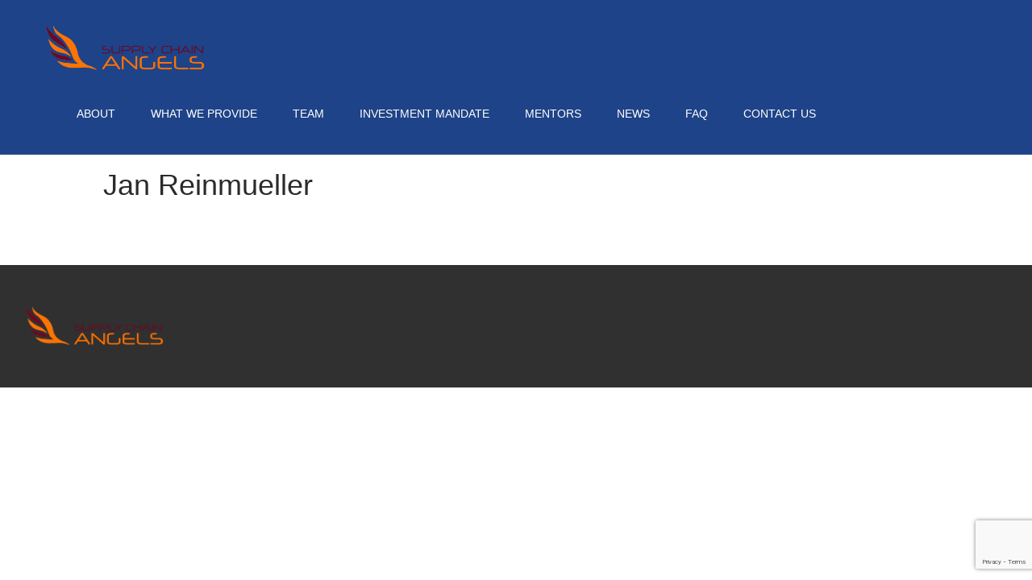

--- FILE ---
content_type: text/html; charset=UTF-8
request_url: https://www.scangels.com.sg/team/jan-reinmueller/
body_size: 30526
content:
<!DOCTYPE html>
<html lang="en-US" class="no-js">
<head>
<meta charset="UTF-8">
<meta name="viewport" content="width=device-width">
<link rel="profile" href="http://gmpg.org/xfn/11">
<link rel="pingback" href="">
<link rel="apple-touch-icon" sizes="57x57" href="https://www.scangels.com.sg/wp-content/themes/supplychainangels2016/img//apple-icon-57x57.png">
<link rel="apple-touch-icon" sizes="60x60" href="https://www.scangels.com.sg/wp-content/themes/supplychainangels2016/img//apple-icon-60x60.png">
<link rel="apple-touch-icon" sizes="72x72" href="https://www.scangels.com.sg/wp-content/themes/supplychainangels2016/img//apple-icon-72x72.png">
<link rel="apple-touch-icon" sizes="76x76" href="https://www.scangels.com.sg/wp-content/themes/supplychainangels2016/img//apple-icon-76x76.png">
<link rel="apple-touch-icon" sizes="114x114" href="https://www.scangels.com.sg/wp-content/themes/supplychainangels2016/img//apple-icon-114x114.png">
<link rel="apple-touch-icon" sizes="120x120" href="https://www.scangels.com.sg/wp-content/themes/supplychainangels2016/img//apple-icon-120x120.png">
<link rel="apple-touch-icon" sizes="144x144" href="https://www.scangels.com.sg/wp-content/themes/supplychainangels2016/img//apple-icon-144x144.png">
<link rel="apple-touch-icon" sizes="152x152" href="https://www.scangels.com.sg/wp-content/themes/supplychainangels2016/img//apple-icon-152x152.png">
<link rel="apple-touch-icon" sizes="180x180" href="https://www.scangels.com.sg/wp-content/themes/supplychainangels2016/img//apple-icon-180x180.png">
<link rel="icon" type="image/png" sizes="192x192"  href="https://www.scangels.com.sg/wp-content/themes/supplychainangels2016/img//android-icon-192x192.png">
<link rel="icon" type="image/png" sizes="32x32" href="https://www.scangels.com.sg/wp-content/themes/supplychainangels2016/img//favicon-32x32.png">
<link rel="icon" type="image/png" sizes="96x96" href="https://www.scangels.com.sg/wp-content/themes/supplychainangels2016/img//favicon-96x96.png">
<link rel="icon" type="image/png" sizes="16x16" href="https://www.scangels.com.sg/wp-content/themes/supplychainangels2016/img//favicon-16x16.png">
<link rel="manifest" href="https://www.scangels.com.sg/wp-content/themes/supplychainangels2016/manifest.json">
<meta name="msapplication-TileColor" content="#ffffff">
<meta name="msapplication-TileImage" content="https://www.scangels.com.sg/wp-content/themes/supplychainangels2016/img//ms-icon-144x144.png">
<meta name="theme-color" content="#ffffff">
<!--[if lt IE 9]>
<script src="https://www.scangels.com.sg/wp-content/themes/supplychainangels2016/js/html5.js"></script>
<![endif]-->
<title>Jan Reinmueller - Supply Chain AngelsSupply Chain Angels</title>
<meta name='robots' content='index, follow, max-image-preview:large, max-snippet:-1, max-video-preview:-1' />
<!-- This site is optimized with the Yoast SEO plugin v20.10 - https://yoast.com/wordpress/plugins/seo/ -->
<link rel="canonical" href="https://www.scangels.com.sg/team/jan-reinmueller/" />
<meta property="og:locale" content="en_US" />
<meta property="og:type" content="article" />
<meta property="og:title" content="Jan Reinmueller - Supply Chain Angels" />
<meta property="og:url" content="https://www.scangels.com.sg/team/jan-reinmueller/" />
<meta property="og:site_name" content="Supply Chain Angels" />
<meta property="og:image" content="https://www.scangels.com.sg/wp-content/uploads/2016/06/Photo-of-Jan.jpeg" />
<meta property="og:image:width" content="1512" />
<meta property="og:image:height" content="1900" />
<meta property="og:image:type" content="image/jpeg" />
<meta name="twitter:card" content="summary_large_image" />
<script type="application/ld+json" class="yoast-schema-graph">{"@context":"https://schema.org","@graph":[{"@type":"WebPage","@id":"https://www.scangels.com.sg/team/jan-reinmueller/","url":"https://www.scangels.com.sg/team/jan-reinmueller/","name":"Jan Reinmueller - Supply Chain Angels","isPartOf":{"@id":"https://www.scangels.com.sg/#website"},"primaryImageOfPage":{"@id":"https://www.scangels.com.sg/team/jan-reinmueller/#primaryimage"},"image":{"@id":"https://www.scangels.com.sg/team/jan-reinmueller/#primaryimage"},"thumbnailUrl":"https://www.scangels.com.sg/wp-content/uploads/2016/06/Photo-of-Jan.jpeg","datePublished":"2016-06-20T09:01:28+00:00","dateModified":"2016-06-20T09:01:28+00:00","breadcrumb":{"@id":"https://www.scangels.com.sg/team/jan-reinmueller/#breadcrumb"},"inLanguage":"en-US","potentialAction":[{"@type":"ReadAction","target":["https://www.scangels.com.sg/team/jan-reinmueller/"]}]},{"@type":"ImageObject","inLanguage":"en-US","@id":"https://www.scangels.com.sg/team/jan-reinmueller/#primaryimage","url":"https://www.scangels.com.sg/wp-content/uploads/2016/06/Photo-of-Jan.jpeg","contentUrl":"https://www.scangels.com.sg/wp-content/uploads/2016/06/Photo-of-Jan.jpeg","width":1512,"height":1900},{"@type":"BreadcrumbList","@id":"https://www.scangels.com.sg/team/jan-reinmueller/#breadcrumb","itemListElement":[{"@type":"ListItem","position":1,"name":"Home","item":"https://www.scangels.com.sg/"},{"@type":"ListItem","position":2,"name":"Jan Reinmueller"}]},{"@type":"WebSite","@id":"https://www.scangels.com.sg/#website","url":"https://www.scangels.com.sg/","name":"Supply Chain Angels","description":"","potentialAction":[{"@type":"SearchAction","target":{"@type":"EntryPoint","urlTemplate":"https://www.scangels.com.sg/?s={search_term_string}"},"query-input":"required name=search_term_string"}],"inLanguage":"en-US"}]}</script>
<!-- / Yoast SEO plugin. -->
<link rel='dns-prefetch' href='//maxcdn.bootstrapcdn.com' />
<link rel='dns-prefetch' href='//cdnjs.cloudflare.com' />
<script type="text/javascript">
window._wpemojiSettings = {"baseUrl":"https:\/\/s.w.org\/images\/core\/emoji\/14.0.0\/72x72\/","ext":".png","svgUrl":"https:\/\/s.w.org\/images\/core\/emoji\/14.0.0\/svg\/","svgExt":".svg","source":{"concatemoji":"https:\/\/www.scangels.com.sg\/wp-includes\/js\/wp-emoji-release.min.js?ver=6.2.2"}};
/*! This file is auto-generated */
!function(e,a,t){var n,r,o,i=a.createElement("canvas"),p=i.getContext&&i.getContext("2d");function s(e,t){p.clearRect(0,0,i.width,i.height),p.fillText(e,0,0);e=i.toDataURL();return p.clearRect(0,0,i.width,i.height),p.fillText(t,0,0),e===i.toDataURL()}function c(e){var t=a.createElement("script");t.src=e,t.defer=t.type="text/javascript",a.getElementsByTagName("head")[0].appendChild(t)}for(o=Array("flag","emoji"),t.supports={everything:!0,everythingExceptFlag:!0},r=0;r<o.length;r++)t.supports[o[r]]=function(e){if(p&&p.fillText)switch(p.textBaseline="top",p.font="600 32px Arial",e){case"flag":return s("\ud83c\udff3\ufe0f\u200d\u26a7\ufe0f","\ud83c\udff3\ufe0f\u200b\u26a7\ufe0f")?!1:!s("\ud83c\uddfa\ud83c\uddf3","\ud83c\uddfa\u200b\ud83c\uddf3")&&!s("\ud83c\udff4\udb40\udc67\udb40\udc62\udb40\udc65\udb40\udc6e\udb40\udc67\udb40\udc7f","\ud83c\udff4\u200b\udb40\udc67\u200b\udb40\udc62\u200b\udb40\udc65\u200b\udb40\udc6e\u200b\udb40\udc67\u200b\udb40\udc7f");case"emoji":return!s("\ud83e\udef1\ud83c\udffb\u200d\ud83e\udef2\ud83c\udfff","\ud83e\udef1\ud83c\udffb\u200b\ud83e\udef2\ud83c\udfff")}return!1}(o[r]),t.supports.everything=t.supports.everything&&t.supports[o[r]],"flag"!==o[r]&&(t.supports.everythingExceptFlag=t.supports.everythingExceptFlag&&t.supports[o[r]]);t.supports.everythingExceptFlag=t.supports.everythingExceptFlag&&!t.supports.flag,t.DOMReady=!1,t.readyCallback=function(){t.DOMReady=!0},t.supports.everything||(n=function(){t.readyCallback()},a.addEventListener?(a.addEventListener("DOMContentLoaded",n,!1),e.addEventListener("load",n,!1)):(e.attachEvent("onload",n),a.attachEvent("onreadystatechange",function(){"complete"===a.readyState&&t.readyCallback()})),(e=t.source||{}).concatemoji?c(e.concatemoji):e.wpemoji&&e.twemoji&&(c(e.twemoji),c(e.wpemoji)))}(window,document,window._wpemojiSettings);
</script>
<style type="text/css">
img.wp-smiley,
img.emoji {
display: inline !important;
border: none !important;
box-shadow: none !important;
height: 1em !important;
width: 1em !important;
margin: 0 0.07em !important;
vertical-align: -0.1em !important;
background: none !important;
padding: 0 !important;
}
</style>
<!-- <link rel='stylesheet' id='wp-block-library-css' href='https://www.scangels.com.sg/wp-includes/css/dist/block-library/style.min.css?ver=6.2.2' type='text/css' media='all' /> -->
<!-- <link rel='stylesheet' id='classic-theme-styles-css' href='https://www.scangels.com.sg/wp-includes/css/classic-themes.min.css?ver=6.2.2' type='text/css' media='all' /> -->
<link rel="stylesheet" type="text/css" href="//www.scangels.com.sg/wp-content/cache/wpfc-minified/efdw6dsb/fn3yn.css" media="all"/>
<style id='global-styles-inline-css' type='text/css'>
body{--wp--preset--color--black: #000000;--wp--preset--color--cyan-bluish-gray: #abb8c3;--wp--preset--color--white: #ffffff;--wp--preset--color--pale-pink: #f78da7;--wp--preset--color--vivid-red: #cf2e2e;--wp--preset--color--luminous-vivid-orange: #ff6900;--wp--preset--color--luminous-vivid-amber: #fcb900;--wp--preset--color--light-green-cyan: #7bdcb5;--wp--preset--color--vivid-green-cyan: #00d084;--wp--preset--color--pale-cyan-blue: #8ed1fc;--wp--preset--color--vivid-cyan-blue: #0693e3;--wp--preset--color--vivid-purple: #9b51e0;--wp--preset--gradient--vivid-cyan-blue-to-vivid-purple: linear-gradient(135deg,rgba(6,147,227,1) 0%,rgb(155,81,224) 100%);--wp--preset--gradient--light-green-cyan-to-vivid-green-cyan: linear-gradient(135deg,rgb(122,220,180) 0%,rgb(0,208,130) 100%);--wp--preset--gradient--luminous-vivid-amber-to-luminous-vivid-orange: linear-gradient(135deg,rgba(252,185,0,1) 0%,rgba(255,105,0,1) 100%);--wp--preset--gradient--luminous-vivid-orange-to-vivid-red: linear-gradient(135deg,rgba(255,105,0,1) 0%,rgb(207,46,46) 100%);--wp--preset--gradient--very-light-gray-to-cyan-bluish-gray: linear-gradient(135deg,rgb(238,238,238) 0%,rgb(169,184,195) 100%);--wp--preset--gradient--cool-to-warm-spectrum: linear-gradient(135deg,rgb(74,234,220) 0%,rgb(151,120,209) 20%,rgb(207,42,186) 40%,rgb(238,44,130) 60%,rgb(251,105,98) 80%,rgb(254,248,76) 100%);--wp--preset--gradient--blush-light-purple: linear-gradient(135deg,rgb(255,206,236) 0%,rgb(152,150,240) 100%);--wp--preset--gradient--blush-bordeaux: linear-gradient(135deg,rgb(254,205,165) 0%,rgb(254,45,45) 50%,rgb(107,0,62) 100%);--wp--preset--gradient--luminous-dusk: linear-gradient(135deg,rgb(255,203,112) 0%,rgb(199,81,192) 50%,rgb(65,88,208) 100%);--wp--preset--gradient--pale-ocean: linear-gradient(135deg,rgb(255,245,203) 0%,rgb(182,227,212) 50%,rgb(51,167,181) 100%);--wp--preset--gradient--electric-grass: linear-gradient(135deg,rgb(202,248,128) 0%,rgb(113,206,126) 100%);--wp--preset--gradient--midnight: linear-gradient(135deg,rgb(2,3,129) 0%,rgb(40,116,252) 100%);--wp--preset--duotone--dark-grayscale: url('#wp-duotone-dark-grayscale');--wp--preset--duotone--grayscale: url('#wp-duotone-grayscale');--wp--preset--duotone--purple-yellow: url('#wp-duotone-purple-yellow');--wp--preset--duotone--blue-red: url('#wp-duotone-blue-red');--wp--preset--duotone--midnight: url('#wp-duotone-midnight');--wp--preset--duotone--magenta-yellow: url('#wp-duotone-magenta-yellow');--wp--preset--duotone--purple-green: url('#wp-duotone-purple-green');--wp--preset--duotone--blue-orange: url('#wp-duotone-blue-orange');--wp--preset--font-size--small: 13px;--wp--preset--font-size--medium: 20px;--wp--preset--font-size--large: 36px;--wp--preset--font-size--x-large: 42px;--wp--preset--spacing--20: 0.44rem;--wp--preset--spacing--30: 0.67rem;--wp--preset--spacing--40: 1rem;--wp--preset--spacing--50: 1.5rem;--wp--preset--spacing--60: 2.25rem;--wp--preset--spacing--70: 3.38rem;--wp--preset--spacing--80: 5.06rem;--wp--preset--shadow--natural: 6px 6px 9px rgba(0, 0, 0, 0.2);--wp--preset--shadow--deep: 12px 12px 50px rgba(0, 0, 0, 0.4);--wp--preset--shadow--sharp: 6px 6px 0px rgba(0, 0, 0, 0.2);--wp--preset--shadow--outlined: 6px 6px 0px -3px rgba(255, 255, 255, 1), 6px 6px rgba(0, 0, 0, 1);--wp--preset--shadow--crisp: 6px 6px 0px rgba(0, 0, 0, 1);}:where(.is-layout-flex){gap: 0.5em;}body .is-layout-flow > .alignleft{float: left;margin-inline-start: 0;margin-inline-end: 2em;}body .is-layout-flow > .alignright{float: right;margin-inline-start: 2em;margin-inline-end: 0;}body .is-layout-flow > .aligncenter{margin-left: auto !important;margin-right: auto !important;}body .is-layout-constrained > .alignleft{float: left;margin-inline-start: 0;margin-inline-end: 2em;}body .is-layout-constrained > .alignright{float: right;margin-inline-start: 2em;margin-inline-end: 0;}body .is-layout-constrained > .aligncenter{margin-left: auto !important;margin-right: auto !important;}body .is-layout-constrained > :where(:not(.alignleft):not(.alignright):not(.alignfull)){max-width: var(--wp--style--global--content-size);margin-left: auto !important;margin-right: auto !important;}body .is-layout-constrained > .alignwide{max-width: var(--wp--style--global--wide-size);}body .is-layout-flex{display: flex;}body .is-layout-flex{flex-wrap: wrap;align-items: center;}body .is-layout-flex > *{margin: 0;}:where(.wp-block-columns.is-layout-flex){gap: 2em;}.has-black-color{color: var(--wp--preset--color--black) !important;}.has-cyan-bluish-gray-color{color: var(--wp--preset--color--cyan-bluish-gray) !important;}.has-white-color{color: var(--wp--preset--color--white) !important;}.has-pale-pink-color{color: var(--wp--preset--color--pale-pink) !important;}.has-vivid-red-color{color: var(--wp--preset--color--vivid-red) !important;}.has-luminous-vivid-orange-color{color: var(--wp--preset--color--luminous-vivid-orange) !important;}.has-luminous-vivid-amber-color{color: var(--wp--preset--color--luminous-vivid-amber) !important;}.has-light-green-cyan-color{color: var(--wp--preset--color--light-green-cyan) !important;}.has-vivid-green-cyan-color{color: var(--wp--preset--color--vivid-green-cyan) !important;}.has-pale-cyan-blue-color{color: var(--wp--preset--color--pale-cyan-blue) !important;}.has-vivid-cyan-blue-color{color: var(--wp--preset--color--vivid-cyan-blue) !important;}.has-vivid-purple-color{color: var(--wp--preset--color--vivid-purple) !important;}.has-black-background-color{background-color: var(--wp--preset--color--black) !important;}.has-cyan-bluish-gray-background-color{background-color: var(--wp--preset--color--cyan-bluish-gray) !important;}.has-white-background-color{background-color: var(--wp--preset--color--white) !important;}.has-pale-pink-background-color{background-color: var(--wp--preset--color--pale-pink) !important;}.has-vivid-red-background-color{background-color: var(--wp--preset--color--vivid-red) !important;}.has-luminous-vivid-orange-background-color{background-color: var(--wp--preset--color--luminous-vivid-orange) !important;}.has-luminous-vivid-amber-background-color{background-color: var(--wp--preset--color--luminous-vivid-amber) !important;}.has-light-green-cyan-background-color{background-color: var(--wp--preset--color--light-green-cyan) !important;}.has-vivid-green-cyan-background-color{background-color: var(--wp--preset--color--vivid-green-cyan) !important;}.has-pale-cyan-blue-background-color{background-color: var(--wp--preset--color--pale-cyan-blue) !important;}.has-vivid-cyan-blue-background-color{background-color: var(--wp--preset--color--vivid-cyan-blue) !important;}.has-vivid-purple-background-color{background-color: var(--wp--preset--color--vivid-purple) !important;}.has-black-border-color{border-color: var(--wp--preset--color--black) !important;}.has-cyan-bluish-gray-border-color{border-color: var(--wp--preset--color--cyan-bluish-gray) !important;}.has-white-border-color{border-color: var(--wp--preset--color--white) !important;}.has-pale-pink-border-color{border-color: var(--wp--preset--color--pale-pink) !important;}.has-vivid-red-border-color{border-color: var(--wp--preset--color--vivid-red) !important;}.has-luminous-vivid-orange-border-color{border-color: var(--wp--preset--color--luminous-vivid-orange) !important;}.has-luminous-vivid-amber-border-color{border-color: var(--wp--preset--color--luminous-vivid-amber) !important;}.has-light-green-cyan-border-color{border-color: var(--wp--preset--color--light-green-cyan) !important;}.has-vivid-green-cyan-border-color{border-color: var(--wp--preset--color--vivid-green-cyan) !important;}.has-pale-cyan-blue-border-color{border-color: var(--wp--preset--color--pale-cyan-blue) !important;}.has-vivid-cyan-blue-border-color{border-color: var(--wp--preset--color--vivid-cyan-blue) !important;}.has-vivid-purple-border-color{border-color: var(--wp--preset--color--vivid-purple) !important;}.has-vivid-cyan-blue-to-vivid-purple-gradient-background{background: var(--wp--preset--gradient--vivid-cyan-blue-to-vivid-purple) !important;}.has-light-green-cyan-to-vivid-green-cyan-gradient-background{background: var(--wp--preset--gradient--light-green-cyan-to-vivid-green-cyan) !important;}.has-luminous-vivid-amber-to-luminous-vivid-orange-gradient-background{background: var(--wp--preset--gradient--luminous-vivid-amber-to-luminous-vivid-orange) !important;}.has-luminous-vivid-orange-to-vivid-red-gradient-background{background: var(--wp--preset--gradient--luminous-vivid-orange-to-vivid-red) !important;}.has-very-light-gray-to-cyan-bluish-gray-gradient-background{background: var(--wp--preset--gradient--very-light-gray-to-cyan-bluish-gray) !important;}.has-cool-to-warm-spectrum-gradient-background{background: var(--wp--preset--gradient--cool-to-warm-spectrum) !important;}.has-blush-light-purple-gradient-background{background: var(--wp--preset--gradient--blush-light-purple) !important;}.has-blush-bordeaux-gradient-background{background: var(--wp--preset--gradient--blush-bordeaux) !important;}.has-luminous-dusk-gradient-background{background: var(--wp--preset--gradient--luminous-dusk) !important;}.has-pale-ocean-gradient-background{background: var(--wp--preset--gradient--pale-ocean) !important;}.has-electric-grass-gradient-background{background: var(--wp--preset--gradient--electric-grass) !important;}.has-midnight-gradient-background{background: var(--wp--preset--gradient--midnight) !important;}.has-small-font-size{font-size: var(--wp--preset--font-size--small) !important;}.has-medium-font-size{font-size: var(--wp--preset--font-size--medium) !important;}.has-large-font-size{font-size: var(--wp--preset--font-size--large) !important;}.has-x-large-font-size{font-size: var(--wp--preset--font-size--x-large) !important;}
.wp-block-navigation a:where(:not(.wp-element-button)){color: inherit;}
:where(.wp-block-columns.is-layout-flex){gap: 2em;}
.wp-block-pullquote{font-size: 1.5em;line-height: 1.6;}
</style>
<!-- <link rel='stylesheet' id='contact-form-7-css' href='https://www.scangels.com.sg/wp-content/plugins/contact-form-7/includes/css/styles.css?ver=5.7.7' type='text/css' media='all' /> -->
<link rel="stylesheet" type="text/css" href="//www.scangels.com.sg/wp-content/cache/wpfc-minified/e623e7do/fn3yn.css" media="all"/>
<link rel='stylesheet' id='bootstrap-css' href='https://maxcdn.bootstrapcdn.com/bootstrap/3.3.5/css/bootstrap.min.css?ver=6.2.2' type='text/css' media='all' />
<!-- <link rel='stylesheet' id='superslidescss-css' href='https://www.scangels.com.sg/wp-content/themes/supplychainangels2016/assets/js/superslides.css?ver=6.2.2' type='text/css' media='all' /> -->
<!-- <link rel='stylesheet' id='stylesheet-css' href='https://www.scangels.com.sg/wp-content/themes/supplychainangels2016/style.css?ver=6.2.2' type='text/css' media='all' /> -->
<link rel="stylesheet" type="text/css" href="//www.scangels.com.sg/wp-content/cache/wpfc-minified/epyx40oj/fn3yn.css" media="all"/>
<link rel='stylesheet' id='animatecss-css' href='https://cdnjs.cloudflare.com/ajax/libs/animate.css/3.5.1/animate.min.css?ver=6.2.2' type='text/css' media='all' />
<link rel='stylesheet' id='fontawesome-css' href='https://maxcdn.bootstrapcdn.com/font-awesome/4.3.0/css/font-awesome.min.css?ver=6.2.2' type='text/css' media='all' />
<script src='//www.scangels.com.sg/wp-content/cache/wpfc-minified/e3j5s1tj/fn3yn.js' type="text/javascript"></script>
<!-- <script type='text/javascript' src='https://www.scangels.com.sg/wp-includes/js/jquery/jquery.min.js?ver=3.6.4' id='jquery-core-js'></script> -->
<!-- <script type='text/javascript' src='https://www.scangels.com.sg/wp-includes/js/jquery/jquery-migrate.min.js?ver=3.4.0' id='jquery-migrate-js'></script> -->
<script type='text/javascript' src='https://maxcdn.bootstrapcdn.com/bootstrap/3.1.1/js/bootstrap.min.js?ver=6.2.2' id='bootsrapjs-js'></script>
<script src='//www.scangels.com.sg/wp-content/cache/wpfc-minified/2onc74io/fn3yn.js' type="text/javascript"></script>
<!-- <script type='text/javascript' src='https://www.scangels.com.sg/wp-content/themes/supplychainangels2016/assets/js/jquery.mmenu.js?ver=4.1.9' id='mmenu-js'></script> -->
<!-- <script type='text/javascript' src='https://www.scangels.com.sg/wp-content/themes/supplychainangels2016/assets/js/momentum.js?ver=1.0.0' id='momentum-js'></script> -->
<script type='text/javascript' src='https://cdnjs.cloudflare.com/ajax/libs/wow/1.1.2/wow.min.js?ver=1.1.2' id='wow-js'></script>
<script src='//www.scangels.com.sg/wp-content/cache/wpfc-minified/qw2cm94w/fn3yn.js' type="text/javascript"></script>
<!-- <script type='text/javascript' src='https://www.scangels.com.sg/wp-content/themes/supplychainangels2016/assets/js/superslides.min.js?ver=0.6.3' id='superslides-js'></script> -->
<link rel="https://api.w.org/" href="https://www.scangels.com.sg/wp-json/" /><link rel="EditURI" type="application/rsd+xml" title="RSD" href="https://www.scangels.com.sg/xmlrpc.php?rsd" />
<link rel="wlwmanifest" type="application/wlwmanifest+xml" href="https://www.scangels.com.sg/wp-includes/wlwmanifest.xml" />
<meta name="generator" content="WordPress 6.2.2" />
<link rel='shortlink' href='https://www.scangels.com.sg/?p=240' />
<link rel="alternate" type="application/json+oembed" href="https://www.scangels.com.sg/wp-json/oembed/1.0/embed?url=https%3A%2F%2Fwww.scangels.com.sg%2Fteam%2Fjan-reinmueller%2F" />
<link rel="alternate" type="text/xml+oembed" href="https://www.scangels.com.sg/wp-json/oembed/1.0/embed?url=https%3A%2F%2Fwww.scangels.com.sg%2Fteam%2Fjan-reinmueller%2F&#038;format=xml" />
<script>
jQuery(document).ready(function( $ ){
$('nav#menu').mmenu({
position: "top",
zposition: "front"
});
var isMobile = false; //initiate as false
// device detection
if(/(android|bb\d+|meego).+mobile|avantgo|bada\/|blackberry|blazer|compal|elaine|fennec|hiptop|iemobile|ip(hone|od)|ipad|iris|kindle|Android|Silk|lge |maemo|midp|mmp|netfront|opera m(ob|in)i|palm( os)?|phone|p(ixi|re)\/|plucker|pocket|psp|series(4|6)0|symbian|treo|up\.(browser|link)|vodafone|wap|windows (ce|phone)|xda|xiino/i.test(navigator.userAgent) 
|| /1207|6310|6590|3gso|4thp|50[1-6]i|770s|802s|a wa|abac|ac(er|oo|s\-)|ai(ko|rn)|al(av|ca|co)|amoi|an(ex|ny|yw)|aptu|ar(ch|go)|as(te|us)|attw|au(di|\-m|r |s )|avan|be(ck|ll|nq)|bi(lb|rd)|bl(ac|az)|br(e|v)w|bumb|bw\-(n|u)|c55\/|capi|ccwa|cdm\-|cell|chtm|cldc|cmd\-|co(mp|nd)|craw|da(it|ll|ng)|dbte|dc\-s|devi|dica|dmob|do(c|p)o|ds(12|\-d)|el(49|ai)|em(l2|ul)|er(ic|k0)|esl8|ez([4-7]0|os|wa|ze)|fetc|fly(\-|_)|g1 u|g560|gene|gf\-5|g\-mo|go(\.w|od)|gr(ad|un)|haie|hcit|hd\-(m|p|t)|hei\-|hi(pt|ta)|hp( i|ip)|hs\-c|ht(c(\-| |_|a|g|p|s|t)|tp)|hu(aw|tc)|i\-(20|go|ma)|i230|iac( |\-|\/)|ibro|idea|ig01|ikom|im1k|inno|ipaq|iris|ja(t|v)a|jbro|jemu|jigs|kddi|keji|kgt( |\/)|klon|kpt |kwc\-|kyo(c|k)|le(no|xi)|lg( g|\/(k|l|u)|50|54|\-[a-w])|libw|lynx|m1\-w|m3ga|m50\/|ma(te|ui|xo)|mc(01|21|ca)|m\-cr|me(rc|ri)|mi(o8|oa|ts)|mmef|mo(01|02|bi|de|do|t(\-| |o|v)|zz)|mt(50|p1|v )|mwbp|mywa|n10[0-2]|n20[2-3]|n30(0|2)|n50(0|2|5)|n7(0(0|1)|10)|ne((c|m)\-|on|tf|wf|wg|wt)|nok(6|i)|nzph|o2im|op(ti|wv)|oran|owg1|p800|pan(a|d|t)|pdxg|pg(13|\-([1-8]|c))|phil|pire|pl(ay|uc)|pn\-2|po(ck|rt|se)|prox|psio|pt\-g|qa\-a|qc(07|12|21|32|60|\-[2-7]|i\-)|qtek|r380|r600|raks|rim9|ro(ve|zo)|s55\/|sa(ge|ma|mm|ms|ny|va)|sc(01|h\-|oo|p\-)|sdk\/|se(c(\-|0|1)|47|mc|nd|ri)|sgh\-|shar|sie(\-|m)|sk\-0|sl(45|id)|sm(al|ar|b3|it|t5)|so(ft|ny)|sp(01|h\-|v\-|v )|sy(01|mb)|t2(18|50)|t6(00|10|18)|ta(gt|lk)|tcl\-|tdg\-|tel(i|m)|tim\-|t\-mo|to(pl|sh)|ts(70|m\-|m3|m5)|tx\-9|up(\.b|g1|si)|utst|v400|v750|veri|vi(rg|te)|vk(40|5[0-3]|\-v)|vm40|voda|vulc|vx(52|53|60|61|70|80|81|83|85|98)|w3c(\-| )|webc|whit|wi(g |nc|nw)|wmlb|wonu|x700|yas\-|your|zeto|zte\-/i.test(navigator.userAgent.substr(0,4))){ 
isMobile = true;
}
// jQuery(window).resize(function() {
//   jQuery('#about').css('height', window.innerHeight);
// });
// resizeDiv();
new WOW().init();
});
</script>
</head>
<body class="team-template-default single single-team postid-240">
<div id="sc-wrapper">
<div role="navigation" class="navbar navbar-default am-navbar  container" id="header-sc">
<div class="name-sc">
<a href="https://www.scangels.com.sg/"><img class="filter-logo img-responsive" src="https://scangels.com.sg/wp-content/uploads/2016/12/new_logo.png" alt="supply chain angels logo"/></a>
</div>
<div class="navbar-header">
<a class="navbar-toggle collapsed" href="#menu">
<span class="icon-bar"></span>
<span class="icon-bar"></span>
<span class="icon-bar"></span>
</a>
</div>
<nav id="menu" >
<ul id="menu-main-menu" class="nav"><li id="menu-item-54" class="menu-item menu-item-type-custom menu-item-object-custom menu-item-54"><a href="#about">About</a></li>
<li id="menu-item-55" class="menu-item menu-item-type-custom menu-item-object-custom menu-item-55"><a href="#weprovide">What We Provide</a></li>
<li id="menu-item-57" class="menu-item menu-item-type-custom menu-item-object-custom menu-item-57"><a href="#team">Team</a></li>
<li id="menu-item-56" class="menu-item menu-item-type-custom menu-item-object-custom menu-item-56"><a href="#mandate">Investment Mandate</a></li>
<li id="menu-item-58" class="menu-item menu-item-type-custom menu-item-object-custom menu-item-58"><a href="#mentors">Mentors</a></li>
<li id="menu-item-235" class="menu-item menu-item-type-custom menu-item-object-custom menu-item-235"><a href="#news">News</a></li>
<li id="menu-item-59" class="menu-item menu-item-type-custom menu-item-object-custom menu-item-59"><a href="#faq">FAQ</a></li>
<li id="menu-item-60" class="menu-item menu-item-type-custom menu-item-object-custom menu-item-60"><a href="#contact">Contact Us</a></li>
</ul></nav>
<nav id="d_menu">
<div class="container-fluid">
<ul id="menu-main-menu-1" class="nav-menu"><li class="menu-item menu-item-type-custom menu-item-object-custom menu-item-54"><a href="#about">About</a></li>
<li class="menu-item menu-item-type-custom menu-item-object-custom menu-item-55"><a href="#weprovide">What We Provide</a></li>
<li class="menu-item menu-item-type-custom menu-item-object-custom menu-item-57"><a href="#team">Team</a></li>
<li class="menu-item menu-item-type-custom menu-item-object-custom menu-item-56"><a href="#mandate">Investment Mandate</a></li>
<li class="menu-item menu-item-type-custom menu-item-object-custom menu-item-58"><a href="#mentors">Mentors</a></li>
<li class="menu-item menu-item-type-custom menu-item-object-custom menu-item-235"><a href="#news">News</a></li>
<li class="menu-item menu-item-type-custom menu-item-object-custom menu-item-59"><a href="#faq">FAQ</a></li>
<li class="menu-item menu-item-type-custom menu-item-object-custom menu-item-60"><a href="#contact">Contact Us</a></li>
</ul>	</div>
</nav>    </div>
<div id="primary" class="content-area">
<main id="main" class="site-main" role="main">
<article id="post-240" class="post-240 team type-team status-publish has-post-thumbnail hentry team_category-venture-mentors">
<header class="entry-header">
<h1 class="entry-title">Jan Reinmueller</h1>	</header><!-- .entry-header -->
<div class="entry-content">
</div><!-- .entry-content -->
</article><!-- #post-## -->
</main><!-- .site-main -->
</div><!-- .content-area -->
<div class="footer-container">
<div class="footer-content container-fluid">
<div class="col-md-2">
<img class="filter-logo img-responsive" src="https://scangels.com.sg/wp-content/uploads/2016/12/new_logo.png" alt="supply chain angels logo"/>
</div>
<div class="col-md-4"></div>
<div class="col-md-2"></div>
<div class="col-md-2"></div>
<div class="col-md-2"></div>
</div>
</div>
</div> <!-- SC WRAPPER -->
<script>
jQuery(document).ready(function( $ ){
jQuery('#slides').superslides({
animation: 'fade'
});
});
</script>
<script type='text/javascript' src='https://www.scangels.com.sg/wp-content/plugins/contact-form-7/includes/swv/js/index.js?ver=5.7.7' id='swv-js'></script>
<script type='text/javascript' id='contact-form-7-js-extra'>
/* <![CDATA[ */
var wpcf7 = {"api":{"root":"https:\/\/www.scangels.com.sg\/wp-json\/","namespace":"contact-form-7\/v1"}};
/* ]]> */
</script>
<script type='text/javascript' src='https://www.scangels.com.sg/wp-content/plugins/contact-form-7/includes/js/index.js?ver=5.7.7' id='contact-form-7-js'></script>
<script type='text/javascript' src='https://www.scangels.com.sg/wp-content/themes/supplychainangels2016/assets/js/classie.js?ver=1.0.1' id='classie-js'></script>
<script type='text/javascript' src='https://www.scangels.com.sg/wp-content/themes/supplychainangels2016/assets/js/custom.sticky.js?ver=1.0.0' id='sticky-js'></script>
<script type='text/javascript' src='https://www.scangels.com.sg/wp-content/themes/supplychainangels2016/assets/js/jquery.easing.js?ver=1.3' id='jqueryease-js'></script>
<script type='text/javascript' src='https://www.google.com/recaptcha/api.js?render=6LcyW0krAAAAAIrPVCKqGWxXiIeylKzD-c_MpoQb&#038;ver=3.0' id='google-recaptcha-js'></script>
<script type='text/javascript' src='https://www.scangels.com.sg/wp-includes/js/dist/vendor/wp-polyfill-inert.min.js?ver=3.1.2' id='wp-polyfill-inert-js'></script>
<script type='text/javascript' src='https://www.scangels.com.sg/wp-includes/js/dist/vendor/regenerator-runtime.min.js?ver=0.13.11' id='regenerator-runtime-js'></script>
<script type='text/javascript' src='https://www.scangels.com.sg/wp-includes/js/dist/vendor/wp-polyfill.min.js?ver=3.15.0' id='wp-polyfill-js'></script>
<script type='text/javascript' id='wpcf7-recaptcha-js-extra'>
/* <![CDATA[ */
var wpcf7_recaptcha = {"sitekey":"6LcyW0krAAAAAIrPVCKqGWxXiIeylKzD-c_MpoQb","actions":{"homepage":"homepage","contactform":"contactform"}};
/* ]]> */
</script>
<script type='text/javascript' src='https://www.scangels.com.sg/wp-content/plugins/contact-form-7/modules/recaptcha/index.js?ver=5.7.7' id='wpcf7-recaptcha-js'></script>
</body>
</html><!-- WP Fastest Cache file was created in 0.11915493011475 seconds, on 10-01-26 4:12:37 -->

--- FILE ---
content_type: text/html; charset=utf-8
request_url: https://www.google.com/recaptcha/api2/anchor?ar=1&k=6LcyW0krAAAAAIrPVCKqGWxXiIeylKzD-c_MpoQb&co=aHR0cHM6Ly93d3cuc2NhbmdlbHMuY29tLnNnOjQ0Mw..&hl=en&v=PoyoqOPhxBO7pBk68S4YbpHZ&size=invisible&anchor-ms=20000&execute-ms=30000&cb=pyghb4611xhe
body_size: 49757
content:
<!DOCTYPE HTML><html dir="ltr" lang="en"><head><meta http-equiv="Content-Type" content="text/html; charset=UTF-8">
<meta http-equiv="X-UA-Compatible" content="IE=edge">
<title>reCAPTCHA</title>
<style type="text/css">
/* cyrillic-ext */
@font-face {
  font-family: 'Roboto';
  font-style: normal;
  font-weight: 400;
  font-stretch: 100%;
  src: url(//fonts.gstatic.com/s/roboto/v48/KFO7CnqEu92Fr1ME7kSn66aGLdTylUAMa3GUBHMdazTgWw.woff2) format('woff2');
  unicode-range: U+0460-052F, U+1C80-1C8A, U+20B4, U+2DE0-2DFF, U+A640-A69F, U+FE2E-FE2F;
}
/* cyrillic */
@font-face {
  font-family: 'Roboto';
  font-style: normal;
  font-weight: 400;
  font-stretch: 100%;
  src: url(//fonts.gstatic.com/s/roboto/v48/KFO7CnqEu92Fr1ME7kSn66aGLdTylUAMa3iUBHMdazTgWw.woff2) format('woff2');
  unicode-range: U+0301, U+0400-045F, U+0490-0491, U+04B0-04B1, U+2116;
}
/* greek-ext */
@font-face {
  font-family: 'Roboto';
  font-style: normal;
  font-weight: 400;
  font-stretch: 100%;
  src: url(//fonts.gstatic.com/s/roboto/v48/KFO7CnqEu92Fr1ME7kSn66aGLdTylUAMa3CUBHMdazTgWw.woff2) format('woff2');
  unicode-range: U+1F00-1FFF;
}
/* greek */
@font-face {
  font-family: 'Roboto';
  font-style: normal;
  font-weight: 400;
  font-stretch: 100%;
  src: url(//fonts.gstatic.com/s/roboto/v48/KFO7CnqEu92Fr1ME7kSn66aGLdTylUAMa3-UBHMdazTgWw.woff2) format('woff2');
  unicode-range: U+0370-0377, U+037A-037F, U+0384-038A, U+038C, U+038E-03A1, U+03A3-03FF;
}
/* math */
@font-face {
  font-family: 'Roboto';
  font-style: normal;
  font-weight: 400;
  font-stretch: 100%;
  src: url(//fonts.gstatic.com/s/roboto/v48/KFO7CnqEu92Fr1ME7kSn66aGLdTylUAMawCUBHMdazTgWw.woff2) format('woff2');
  unicode-range: U+0302-0303, U+0305, U+0307-0308, U+0310, U+0312, U+0315, U+031A, U+0326-0327, U+032C, U+032F-0330, U+0332-0333, U+0338, U+033A, U+0346, U+034D, U+0391-03A1, U+03A3-03A9, U+03B1-03C9, U+03D1, U+03D5-03D6, U+03F0-03F1, U+03F4-03F5, U+2016-2017, U+2034-2038, U+203C, U+2040, U+2043, U+2047, U+2050, U+2057, U+205F, U+2070-2071, U+2074-208E, U+2090-209C, U+20D0-20DC, U+20E1, U+20E5-20EF, U+2100-2112, U+2114-2115, U+2117-2121, U+2123-214F, U+2190, U+2192, U+2194-21AE, U+21B0-21E5, U+21F1-21F2, U+21F4-2211, U+2213-2214, U+2216-22FF, U+2308-230B, U+2310, U+2319, U+231C-2321, U+2336-237A, U+237C, U+2395, U+239B-23B7, U+23D0, U+23DC-23E1, U+2474-2475, U+25AF, U+25B3, U+25B7, U+25BD, U+25C1, U+25CA, U+25CC, U+25FB, U+266D-266F, U+27C0-27FF, U+2900-2AFF, U+2B0E-2B11, U+2B30-2B4C, U+2BFE, U+3030, U+FF5B, U+FF5D, U+1D400-1D7FF, U+1EE00-1EEFF;
}
/* symbols */
@font-face {
  font-family: 'Roboto';
  font-style: normal;
  font-weight: 400;
  font-stretch: 100%;
  src: url(//fonts.gstatic.com/s/roboto/v48/KFO7CnqEu92Fr1ME7kSn66aGLdTylUAMaxKUBHMdazTgWw.woff2) format('woff2');
  unicode-range: U+0001-000C, U+000E-001F, U+007F-009F, U+20DD-20E0, U+20E2-20E4, U+2150-218F, U+2190, U+2192, U+2194-2199, U+21AF, U+21E6-21F0, U+21F3, U+2218-2219, U+2299, U+22C4-22C6, U+2300-243F, U+2440-244A, U+2460-24FF, U+25A0-27BF, U+2800-28FF, U+2921-2922, U+2981, U+29BF, U+29EB, U+2B00-2BFF, U+4DC0-4DFF, U+FFF9-FFFB, U+10140-1018E, U+10190-1019C, U+101A0, U+101D0-101FD, U+102E0-102FB, U+10E60-10E7E, U+1D2C0-1D2D3, U+1D2E0-1D37F, U+1F000-1F0FF, U+1F100-1F1AD, U+1F1E6-1F1FF, U+1F30D-1F30F, U+1F315, U+1F31C, U+1F31E, U+1F320-1F32C, U+1F336, U+1F378, U+1F37D, U+1F382, U+1F393-1F39F, U+1F3A7-1F3A8, U+1F3AC-1F3AF, U+1F3C2, U+1F3C4-1F3C6, U+1F3CA-1F3CE, U+1F3D4-1F3E0, U+1F3ED, U+1F3F1-1F3F3, U+1F3F5-1F3F7, U+1F408, U+1F415, U+1F41F, U+1F426, U+1F43F, U+1F441-1F442, U+1F444, U+1F446-1F449, U+1F44C-1F44E, U+1F453, U+1F46A, U+1F47D, U+1F4A3, U+1F4B0, U+1F4B3, U+1F4B9, U+1F4BB, U+1F4BF, U+1F4C8-1F4CB, U+1F4D6, U+1F4DA, U+1F4DF, U+1F4E3-1F4E6, U+1F4EA-1F4ED, U+1F4F7, U+1F4F9-1F4FB, U+1F4FD-1F4FE, U+1F503, U+1F507-1F50B, U+1F50D, U+1F512-1F513, U+1F53E-1F54A, U+1F54F-1F5FA, U+1F610, U+1F650-1F67F, U+1F687, U+1F68D, U+1F691, U+1F694, U+1F698, U+1F6AD, U+1F6B2, U+1F6B9-1F6BA, U+1F6BC, U+1F6C6-1F6CF, U+1F6D3-1F6D7, U+1F6E0-1F6EA, U+1F6F0-1F6F3, U+1F6F7-1F6FC, U+1F700-1F7FF, U+1F800-1F80B, U+1F810-1F847, U+1F850-1F859, U+1F860-1F887, U+1F890-1F8AD, U+1F8B0-1F8BB, U+1F8C0-1F8C1, U+1F900-1F90B, U+1F93B, U+1F946, U+1F984, U+1F996, U+1F9E9, U+1FA00-1FA6F, U+1FA70-1FA7C, U+1FA80-1FA89, U+1FA8F-1FAC6, U+1FACE-1FADC, U+1FADF-1FAE9, U+1FAF0-1FAF8, U+1FB00-1FBFF;
}
/* vietnamese */
@font-face {
  font-family: 'Roboto';
  font-style: normal;
  font-weight: 400;
  font-stretch: 100%;
  src: url(//fonts.gstatic.com/s/roboto/v48/KFO7CnqEu92Fr1ME7kSn66aGLdTylUAMa3OUBHMdazTgWw.woff2) format('woff2');
  unicode-range: U+0102-0103, U+0110-0111, U+0128-0129, U+0168-0169, U+01A0-01A1, U+01AF-01B0, U+0300-0301, U+0303-0304, U+0308-0309, U+0323, U+0329, U+1EA0-1EF9, U+20AB;
}
/* latin-ext */
@font-face {
  font-family: 'Roboto';
  font-style: normal;
  font-weight: 400;
  font-stretch: 100%;
  src: url(//fonts.gstatic.com/s/roboto/v48/KFO7CnqEu92Fr1ME7kSn66aGLdTylUAMa3KUBHMdazTgWw.woff2) format('woff2');
  unicode-range: U+0100-02BA, U+02BD-02C5, U+02C7-02CC, U+02CE-02D7, U+02DD-02FF, U+0304, U+0308, U+0329, U+1D00-1DBF, U+1E00-1E9F, U+1EF2-1EFF, U+2020, U+20A0-20AB, U+20AD-20C0, U+2113, U+2C60-2C7F, U+A720-A7FF;
}
/* latin */
@font-face {
  font-family: 'Roboto';
  font-style: normal;
  font-weight: 400;
  font-stretch: 100%;
  src: url(//fonts.gstatic.com/s/roboto/v48/KFO7CnqEu92Fr1ME7kSn66aGLdTylUAMa3yUBHMdazQ.woff2) format('woff2');
  unicode-range: U+0000-00FF, U+0131, U+0152-0153, U+02BB-02BC, U+02C6, U+02DA, U+02DC, U+0304, U+0308, U+0329, U+2000-206F, U+20AC, U+2122, U+2191, U+2193, U+2212, U+2215, U+FEFF, U+FFFD;
}
/* cyrillic-ext */
@font-face {
  font-family: 'Roboto';
  font-style: normal;
  font-weight: 500;
  font-stretch: 100%;
  src: url(//fonts.gstatic.com/s/roboto/v48/KFO7CnqEu92Fr1ME7kSn66aGLdTylUAMa3GUBHMdazTgWw.woff2) format('woff2');
  unicode-range: U+0460-052F, U+1C80-1C8A, U+20B4, U+2DE0-2DFF, U+A640-A69F, U+FE2E-FE2F;
}
/* cyrillic */
@font-face {
  font-family: 'Roboto';
  font-style: normal;
  font-weight: 500;
  font-stretch: 100%;
  src: url(//fonts.gstatic.com/s/roboto/v48/KFO7CnqEu92Fr1ME7kSn66aGLdTylUAMa3iUBHMdazTgWw.woff2) format('woff2');
  unicode-range: U+0301, U+0400-045F, U+0490-0491, U+04B0-04B1, U+2116;
}
/* greek-ext */
@font-face {
  font-family: 'Roboto';
  font-style: normal;
  font-weight: 500;
  font-stretch: 100%;
  src: url(//fonts.gstatic.com/s/roboto/v48/KFO7CnqEu92Fr1ME7kSn66aGLdTylUAMa3CUBHMdazTgWw.woff2) format('woff2');
  unicode-range: U+1F00-1FFF;
}
/* greek */
@font-face {
  font-family: 'Roboto';
  font-style: normal;
  font-weight: 500;
  font-stretch: 100%;
  src: url(//fonts.gstatic.com/s/roboto/v48/KFO7CnqEu92Fr1ME7kSn66aGLdTylUAMa3-UBHMdazTgWw.woff2) format('woff2');
  unicode-range: U+0370-0377, U+037A-037F, U+0384-038A, U+038C, U+038E-03A1, U+03A3-03FF;
}
/* math */
@font-face {
  font-family: 'Roboto';
  font-style: normal;
  font-weight: 500;
  font-stretch: 100%;
  src: url(//fonts.gstatic.com/s/roboto/v48/KFO7CnqEu92Fr1ME7kSn66aGLdTylUAMawCUBHMdazTgWw.woff2) format('woff2');
  unicode-range: U+0302-0303, U+0305, U+0307-0308, U+0310, U+0312, U+0315, U+031A, U+0326-0327, U+032C, U+032F-0330, U+0332-0333, U+0338, U+033A, U+0346, U+034D, U+0391-03A1, U+03A3-03A9, U+03B1-03C9, U+03D1, U+03D5-03D6, U+03F0-03F1, U+03F4-03F5, U+2016-2017, U+2034-2038, U+203C, U+2040, U+2043, U+2047, U+2050, U+2057, U+205F, U+2070-2071, U+2074-208E, U+2090-209C, U+20D0-20DC, U+20E1, U+20E5-20EF, U+2100-2112, U+2114-2115, U+2117-2121, U+2123-214F, U+2190, U+2192, U+2194-21AE, U+21B0-21E5, U+21F1-21F2, U+21F4-2211, U+2213-2214, U+2216-22FF, U+2308-230B, U+2310, U+2319, U+231C-2321, U+2336-237A, U+237C, U+2395, U+239B-23B7, U+23D0, U+23DC-23E1, U+2474-2475, U+25AF, U+25B3, U+25B7, U+25BD, U+25C1, U+25CA, U+25CC, U+25FB, U+266D-266F, U+27C0-27FF, U+2900-2AFF, U+2B0E-2B11, U+2B30-2B4C, U+2BFE, U+3030, U+FF5B, U+FF5D, U+1D400-1D7FF, U+1EE00-1EEFF;
}
/* symbols */
@font-face {
  font-family: 'Roboto';
  font-style: normal;
  font-weight: 500;
  font-stretch: 100%;
  src: url(//fonts.gstatic.com/s/roboto/v48/KFO7CnqEu92Fr1ME7kSn66aGLdTylUAMaxKUBHMdazTgWw.woff2) format('woff2');
  unicode-range: U+0001-000C, U+000E-001F, U+007F-009F, U+20DD-20E0, U+20E2-20E4, U+2150-218F, U+2190, U+2192, U+2194-2199, U+21AF, U+21E6-21F0, U+21F3, U+2218-2219, U+2299, U+22C4-22C6, U+2300-243F, U+2440-244A, U+2460-24FF, U+25A0-27BF, U+2800-28FF, U+2921-2922, U+2981, U+29BF, U+29EB, U+2B00-2BFF, U+4DC0-4DFF, U+FFF9-FFFB, U+10140-1018E, U+10190-1019C, U+101A0, U+101D0-101FD, U+102E0-102FB, U+10E60-10E7E, U+1D2C0-1D2D3, U+1D2E0-1D37F, U+1F000-1F0FF, U+1F100-1F1AD, U+1F1E6-1F1FF, U+1F30D-1F30F, U+1F315, U+1F31C, U+1F31E, U+1F320-1F32C, U+1F336, U+1F378, U+1F37D, U+1F382, U+1F393-1F39F, U+1F3A7-1F3A8, U+1F3AC-1F3AF, U+1F3C2, U+1F3C4-1F3C6, U+1F3CA-1F3CE, U+1F3D4-1F3E0, U+1F3ED, U+1F3F1-1F3F3, U+1F3F5-1F3F7, U+1F408, U+1F415, U+1F41F, U+1F426, U+1F43F, U+1F441-1F442, U+1F444, U+1F446-1F449, U+1F44C-1F44E, U+1F453, U+1F46A, U+1F47D, U+1F4A3, U+1F4B0, U+1F4B3, U+1F4B9, U+1F4BB, U+1F4BF, U+1F4C8-1F4CB, U+1F4D6, U+1F4DA, U+1F4DF, U+1F4E3-1F4E6, U+1F4EA-1F4ED, U+1F4F7, U+1F4F9-1F4FB, U+1F4FD-1F4FE, U+1F503, U+1F507-1F50B, U+1F50D, U+1F512-1F513, U+1F53E-1F54A, U+1F54F-1F5FA, U+1F610, U+1F650-1F67F, U+1F687, U+1F68D, U+1F691, U+1F694, U+1F698, U+1F6AD, U+1F6B2, U+1F6B9-1F6BA, U+1F6BC, U+1F6C6-1F6CF, U+1F6D3-1F6D7, U+1F6E0-1F6EA, U+1F6F0-1F6F3, U+1F6F7-1F6FC, U+1F700-1F7FF, U+1F800-1F80B, U+1F810-1F847, U+1F850-1F859, U+1F860-1F887, U+1F890-1F8AD, U+1F8B0-1F8BB, U+1F8C0-1F8C1, U+1F900-1F90B, U+1F93B, U+1F946, U+1F984, U+1F996, U+1F9E9, U+1FA00-1FA6F, U+1FA70-1FA7C, U+1FA80-1FA89, U+1FA8F-1FAC6, U+1FACE-1FADC, U+1FADF-1FAE9, U+1FAF0-1FAF8, U+1FB00-1FBFF;
}
/* vietnamese */
@font-face {
  font-family: 'Roboto';
  font-style: normal;
  font-weight: 500;
  font-stretch: 100%;
  src: url(//fonts.gstatic.com/s/roboto/v48/KFO7CnqEu92Fr1ME7kSn66aGLdTylUAMa3OUBHMdazTgWw.woff2) format('woff2');
  unicode-range: U+0102-0103, U+0110-0111, U+0128-0129, U+0168-0169, U+01A0-01A1, U+01AF-01B0, U+0300-0301, U+0303-0304, U+0308-0309, U+0323, U+0329, U+1EA0-1EF9, U+20AB;
}
/* latin-ext */
@font-face {
  font-family: 'Roboto';
  font-style: normal;
  font-weight: 500;
  font-stretch: 100%;
  src: url(//fonts.gstatic.com/s/roboto/v48/KFO7CnqEu92Fr1ME7kSn66aGLdTylUAMa3KUBHMdazTgWw.woff2) format('woff2');
  unicode-range: U+0100-02BA, U+02BD-02C5, U+02C7-02CC, U+02CE-02D7, U+02DD-02FF, U+0304, U+0308, U+0329, U+1D00-1DBF, U+1E00-1E9F, U+1EF2-1EFF, U+2020, U+20A0-20AB, U+20AD-20C0, U+2113, U+2C60-2C7F, U+A720-A7FF;
}
/* latin */
@font-face {
  font-family: 'Roboto';
  font-style: normal;
  font-weight: 500;
  font-stretch: 100%;
  src: url(//fonts.gstatic.com/s/roboto/v48/KFO7CnqEu92Fr1ME7kSn66aGLdTylUAMa3yUBHMdazQ.woff2) format('woff2');
  unicode-range: U+0000-00FF, U+0131, U+0152-0153, U+02BB-02BC, U+02C6, U+02DA, U+02DC, U+0304, U+0308, U+0329, U+2000-206F, U+20AC, U+2122, U+2191, U+2193, U+2212, U+2215, U+FEFF, U+FFFD;
}
/* cyrillic-ext */
@font-face {
  font-family: 'Roboto';
  font-style: normal;
  font-weight: 900;
  font-stretch: 100%;
  src: url(//fonts.gstatic.com/s/roboto/v48/KFO7CnqEu92Fr1ME7kSn66aGLdTylUAMa3GUBHMdazTgWw.woff2) format('woff2');
  unicode-range: U+0460-052F, U+1C80-1C8A, U+20B4, U+2DE0-2DFF, U+A640-A69F, U+FE2E-FE2F;
}
/* cyrillic */
@font-face {
  font-family: 'Roboto';
  font-style: normal;
  font-weight: 900;
  font-stretch: 100%;
  src: url(//fonts.gstatic.com/s/roboto/v48/KFO7CnqEu92Fr1ME7kSn66aGLdTylUAMa3iUBHMdazTgWw.woff2) format('woff2');
  unicode-range: U+0301, U+0400-045F, U+0490-0491, U+04B0-04B1, U+2116;
}
/* greek-ext */
@font-face {
  font-family: 'Roboto';
  font-style: normal;
  font-weight: 900;
  font-stretch: 100%;
  src: url(//fonts.gstatic.com/s/roboto/v48/KFO7CnqEu92Fr1ME7kSn66aGLdTylUAMa3CUBHMdazTgWw.woff2) format('woff2');
  unicode-range: U+1F00-1FFF;
}
/* greek */
@font-face {
  font-family: 'Roboto';
  font-style: normal;
  font-weight: 900;
  font-stretch: 100%;
  src: url(//fonts.gstatic.com/s/roboto/v48/KFO7CnqEu92Fr1ME7kSn66aGLdTylUAMa3-UBHMdazTgWw.woff2) format('woff2');
  unicode-range: U+0370-0377, U+037A-037F, U+0384-038A, U+038C, U+038E-03A1, U+03A3-03FF;
}
/* math */
@font-face {
  font-family: 'Roboto';
  font-style: normal;
  font-weight: 900;
  font-stretch: 100%;
  src: url(//fonts.gstatic.com/s/roboto/v48/KFO7CnqEu92Fr1ME7kSn66aGLdTylUAMawCUBHMdazTgWw.woff2) format('woff2');
  unicode-range: U+0302-0303, U+0305, U+0307-0308, U+0310, U+0312, U+0315, U+031A, U+0326-0327, U+032C, U+032F-0330, U+0332-0333, U+0338, U+033A, U+0346, U+034D, U+0391-03A1, U+03A3-03A9, U+03B1-03C9, U+03D1, U+03D5-03D6, U+03F0-03F1, U+03F4-03F5, U+2016-2017, U+2034-2038, U+203C, U+2040, U+2043, U+2047, U+2050, U+2057, U+205F, U+2070-2071, U+2074-208E, U+2090-209C, U+20D0-20DC, U+20E1, U+20E5-20EF, U+2100-2112, U+2114-2115, U+2117-2121, U+2123-214F, U+2190, U+2192, U+2194-21AE, U+21B0-21E5, U+21F1-21F2, U+21F4-2211, U+2213-2214, U+2216-22FF, U+2308-230B, U+2310, U+2319, U+231C-2321, U+2336-237A, U+237C, U+2395, U+239B-23B7, U+23D0, U+23DC-23E1, U+2474-2475, U+25AF, U+25B3, U+25B7, U+25BD, U+25C1, U+25CA, U+25CC, U+25FB, U+266D-266F, U+27C0-27FF, U+2900-2AFF, U+2B0E-2B11, U+2B30-2B4C, U+2BFE, U+3030, U+FF5B, U+FF5D, U+1D400-1D7FF, U+1EE00-1EEFF;
}
/* symbols */
@font-face {
  font-family: 'Roboto';
  font-style: normal;
  font-weight: 900;
  font-stretch: 100%;
  src: url(//fonts.gstatic.com/s/roboto/v48/KFO7CnqEu92Fr1ME7kSn66aGLdTylUAMaxKUBHMdazTgWw.woff2) format('woff2');
  unicode-range: U+0001-000C, U+000E-001F, U+007F-009F, U+20DD-20E0, U+20E2-20E4, U+2150-218F, U+2190, U+2192, U+2194-2199, U+21AF, U+21E6-21F0, U+21F3, U+2218-2219, U+2299, U+22C4-22C6, U+2300-243F, U+2440-244A, U+2460-24FF, U+25A0-27BF, U+2800-28FF, U+2921-2922, U+2981, U+29BF, U+29EB, U+2B00-2BFF, U+4DC0-4DFF, U+FFF9-FFFB, U+10140-1018E, U+10190-1019C, U+101A0, U+101D0-101FD, U+102E0-102FB, U+10E60-10E7E, U+1D2C0-1D2D3, U+1D2E0-1D37F, U+1F000-1F0FF, U+1F100-1F1AD, U+1F1E6-1F1FF, U+1F30D-1F30F, U+1F315, U+1F31C, U+1F31E, U+1F320-1F32C, U+1F336, U+1F378, U+1F37D, U+1F382, U+1F393-1F39F, U+1F3A7-1F3A8, U+1F3AC-1F3AF, U+1F3C2, U+1F3C4-1F3C6, U+1F3CA-1F3CE, U+1F3D4-1F3E0, U+1F3ED, U+1F3F1-1F3F3, U+1F3F5-1F3F7, U+1F408, U+1F415, U+1F41F, U+1F426, U+1F43F, U+1F441-1F442, U+1F444, U+1F446-1F449, U+1F44C-1F44E, U+1F453, U+1F46A, U+1F47D, U+1F4A3, U+1F4B0, U+1F4B3, U+1F4B9, U+1F4BB, U+1F4BF, U+1F4C8-1F4CB, U+1F4D6, U+1F4DA, U+1F4DF, U+1F4E3-1F4E6, U+1F4EA-1F4ED, U+1F4F7, U+1F4F9-1F4FB, U+1F4FD-1F4FE, U+1F503, U+1F507-1F50B, U+1F50D, U+1F512-1F513, U+1F53E-1F54A, U+1F54F-1F5FA, U+1F610, U+1F650-1F67F, U+1F687, U+1F68D, U+1F691, U+1F694, U+1F698, U+1F6AD, U+1F6B2, U+1F6B9-1F6BA, U+1F6BC, U+1F6C6-1F6CF, U+1F6D3-1F6D7, U+1F6E0-1F6EA, U+1F6F0-1F6F3, U+1F6F7-1F6FC, U+1F700-1F7FF, U+1F800-1F80B, U+1F810-1F847, U+1F850-1F859, U+1F860-1F887, U+1F890-1F8AD, U+1F8B0-1F8BB, U+1F8C0-1F8C1, U+1F900-1F90B, U+1F93B, U+1F946, U+1F984, U+1F996, U+1F9E9, U+1FA00-1FA6F, U+1FA70-1FA7C, U+1FA80-1FA89, U+1FA8F-1FAC6, U+1FACE-1FADC, U+1FADF-1FAE9, U+1FAF0-1FAF8, U+1FB00-1FBFF;
}
/* vietnamese */
@font-face {
  font-family: 'Roboto';
  font-style: normal;
  font-weight: 900;
  font-stretch: 100%;
  src: url(//fonts.gstatic.com/s/roboto/v48/KFO7CnqEu92Fr1ME7kSn66aGLdTylUAMa3OUBHMdazTgWw.woff2) format('woff2');
  unicode-range: U+0102-0103, U+0110-0111, U+0128-0129, U+0168-0169, U+01A0-01A1, U+01AF-01B0, U+0300-0301, U+0303-0304, U+0308-0309, U+0323, U+0329, U+1EA0-1EF9, U+20AB;
}
/* latin-ext */
@font-face {
  font-family: 'Roboto';
  font-style: normal;
  font-weight: 900;
  font-stretch: 100%;
  src: url(//fonts.gstatic.com/s/roboto/v48/KFO7CnqEu92Fr1ME7kSn66aGLdTylUAMa3KUBHMdazTgWw.woff2) format('woff2');
  unicode-range: U+0100-02BA, U+02BD-02C5, U+02C7-02CC, U+02CE-02D7, U+02DD-02FF, U+0304, U+0308, U+0329, U+1D00-1DBF, U+1E00-1E9F, U+1EF2-1EFF, U+2020, U+20A0-20AB, U+20AD-20C0, U+2113, U+2C60-2C7F, U+A720-A7FF;
}
/* latin */
@font-face {
  font-family: 'Roboto';
  font-style: normal;
  font-weight: 900;
  font-stretch: 100%;
  src: url(//fonts.gstatic.com/s/roboto/v48/KFO7CnqEu92Fr1ME7kSn66aGLdTylUAMa3yUBHMdazQ.woff2) format('woff2');
  unicode-range: U+0000-00FF, U+0131, U+0152-0153, U+02BB-02BC, U+02C6, U+02DA, U+02DC, U+0304, U+0308, U+0329, U+2000-206F, U+20AC, U+2122, U+2191, U+2193, U+2212, U+2215, U+FEFF, U+FFFD;
}

</style>
<link rel="stylesheet" type="text/css" href="https://www.gstatic.com/recaptcha/releases/PoyoqOPhxBO7pBk68S4YbpHZ/styles__ltr.css">
<script nonce="X7agb2KbeSeEylRZLUEZww" type="text/javascript">window['__recaptcha_api'] = 'https://www.google.com/recaptcha/api2/';</script>
<script type="text/javascript" src="https://www.gstatic.com/recaptcha/releases/PoyoqOPhxBO7pBk68S4YbpHZ/recaptcha__en.js" nonce="X7agb2KbeSeEylRZLUEZww">
      
    </script></head>
<body><div id="rc-anchor-alert" class="rc-anchor-alert"></div>
<input type="hidden" id="recaptcha-token" value="[base64]">
<script type="text/javascript" nonce="X7agb2KbeSeEylRZLUEZww">
      recaptcha.anchor.Main.init("[\x22ainput\x22,[\x22bgdata\x22,\x22\x22,\[base64]/[base64]/[base64]/[base64]/[base64]/[base64]/KGcoTywyNTMsTy5PKSxVRyhPLEMpKTpnKE8sMjUzLEMpLE8pKSxsKSksTykpfSxieT1mdW5jdGlvbihDLE8sdSxsKXtmb3IobD0odT1SKEMpLDApO08+MDtPLS0pbD1sPDw4fFooQyk7ZyhDLHUsbCl9LFVHPWZ1bmN0aW9uKEMsTyl7Qy5pLmxlbmd0aD4xMDQ/[base64]/[base64]/[base64]/[base64]/[base64]/[base64]/[base64]\\u003d\x22,\[base64]\\u003d\x22,\x22JMKcWhbDh8OEwoNTw6kDEsOZFBzDghPCuBoyw60Gw67Du8Kcw6jCi2IRE0puUMO0IMO/K8Ohw7TDhSltwpvCmMO/RyUjdcOeesOYwpbDs8O4LBfDlcKyw4Qww5UuWyjDlsKOfQ/CglZQw47Cu8KubcKpwpzCp18Qw7rDtcKGCsO5FsOYwpAWOnnCkzQ1d0h7wp7CrSQuMMKAw4LCuRLDkMOXwpYODw3CiXHCm8O3wrJgElR6wpkgQVrCjA/CvsOFeTsQwoDDmggtUGUYeWQ8WxzDkD99w5EJw6RdIcK4w7xofMOhdsK9woRZw7o3cyhcw7zDvn1aw5V5PcOpw4UywqXDp07Csw4+Z8O+w6xMwqJBVsKTwr/DmxPDtxTDg8Ktw7HDrXZ3eShMwpTDqQc7w5XCtQnCinXCrlMtwoBkZcKCw7whwoNUw4AQAsKpw6rCoMKOw4hlbF7DksO/[base64]/[base64]/CusO5E2nCtWnDnAPCtTPDv8KVwpLCm8OrVMOIdcOMZk5tw41Ww4bCh17DnMOZBMOCw41Ow4PDtzhxORrDoCvCvBhGwrDDjzkqHzrDhMKkThxEw6hJR8K7CmvCvgJ0N8OPw5pBw5bDtcKjUg/DmcKOwqhpAsOmaE7DsRccwoBVw711FWUMwo7DgMOzw50+HGtBACHCh8KAAcKrTMO2w4J1OxwBwpIRw4XCkFsiw4jDksOhAcO+NMKlD8KvQ1jCsURGDFnDisKRwpkxNMOww6jDhcKRTC7Cuw7Ds8OKN8KzwoAzwpfCh8OcwoHDrsKPZ8Kbw4LClHE1e8O9wqPDgMOzHF/DrnkRB8KbKUlSw6LDp8OieGzDglopbcOJwqEiQCBGdCrDuMKWw4oCY8ONIVnCg37DhcKvw6hrwrcEwqbDjG/DrWsZwprCuMKtwr1WUsOSZcOdKR7CnsKFEn8/woJiPH8sSmvCq8Kfw7EhN3BJQcKcwp3CuGXDosKew49Uw799wofDicKhK0Ebd8OJEDHCoGzDgsOxw4BgGEfDo8KDQ2fDjMK+w6MOw6ktwqdfMnzDhsO7AsKlCMKXV0h1wozDslgkJz/CjlFnOMKDNBQwwrnCmsKHKV/CnMK1EcK9w6vCjsONDMO7wocQwq7DtsKzKcOHw5bCvsK6esKTGUDCjj3CkT8/VsKMw6DDg8O5w414w4IyBMK+w7RhERrDlDBwO8OLIMKnBzs2w49BYcOBb8KXwqHClcK2wrdQVQXCo8O9worCrT/DmB/[base64]/DsF/[base64]/AsO1LmXDkmrCisOEBH/[base64]/[base64]/Dv8O9w7fCocK6EVXDisK9w7nCsGrCo8OkKGrCpMK3wo3Dog/[base64]/[base64]/VMOMO8O7AsKgwr8xRsO3UwbCtFFcTHoWwofDrmwZw7nDjMOlXcOWL8O3wqHCo8OacTfCiMOSHnpqw7rCvsOQaMKzBnLDjcKJBgbCicKkwqhvw6ZHwrLDosKtXHZ3McOFVV/Cp3JaDcKDNQ/CrcKLwqp9ZCnCoGDCumfChQ/[base64]/ADInwprCp8KHM8Oow78gI8KoN04jRnQIwrlmQcKMw6LCtkbCuSfDqnxZwqfCt8OLwrfCo8OoaMKcXHsAw6I0w4M/[base64]/Dk1vDg8OiOsKTw7zDghDCtgfDvsO6cHQ8bMO9BMKxal8DEkNawo7CnTRFw5jDpcK7wos6w4DCvcKVw4wfJFU/K8KWw6jDiSI6RcO3aW8qJlpAw7AXI8KQwrfDrx5aZGRjE8OrwrAOwpk/[base64]/[base64]/wr/DtMOeZjIXwoXCj8O7wo8Bw6bDugbDlMOsw5TCrsOKw4LCosONw4EyRj5JIRjDkUQAw58GwqZ1CmReH07DssOdw5LCtV/CoMOwFTfCo0XCkMOhN8OVUmbCqMKaLMKAwq0HNFd+R8K0wr8qwqTCmidMwrXCncKwOcKRwpkgw40YH8OSIizCrsKXC8K4EyhLwrDCocOoKMK6w5cCwolxVQBywrXDlRcOBMK/CMKXZXECw4g5w7TCt8ODf8OHw79gYMOOOMOZHhpTwoDCrMKmKsK/LMKxUsOSb8OSQcK2H2okMcKHw6MhwqjCh8K8w4ZSfTjCjsOzwpjCmgsJSzY+wrDDgFcXw5DCqGTDoMO3w71DVQbCvsKbGgDDpsOpb2TCpTLCsH9DcsKTw4/DlMK3wqVUKsK4ecKYwowdw5DCv3pHRcOWUsOFYgYtw7fDh0hLwqMZI8KyeMKpPWHDulYvOcOGwo3ClzfCucOpb8OTe1MYHlQYw4Z3BlnDoEkPw7jDsD/ChFNsSHDChlXCmcO3w5YTwobDmcKoKcKVYCIcd8OVwoISJknDrcK7ZsKCwqPCmlNVEMOHw6sCVcKyw7pHZyFvw6t6w73DqRZaU8Oww7fDjcO6NMOxw4Rgwp9swqJ/w7B3dy0VwrnCh8OxSAnCmBcZXsKpF8OwO8KXw7oQETnDgsOMw4nCu8Kjw6PDpR3CszLDnDzDtGnDvAPCh8OUw5bDqGXCnXpIa8KSwq7CkhjCrBnDlnYnw4g/w6LDocKYw6HDoCU2CMK8wq3CgsO4UcKIwoHCu8ObwpTCvH0NwpNQw7E8wqRXwr3Com5Mw4J3XgLDv8OEFxPCmUTDucOdPcOCw41Ew6IYIsOJworDlMOSVUfCtThrGSvDlj15wrAjwp/[base64]/DrcObZ1vCoy1gDsKcw58lQkTCmMKswoB0C3YwfsObw5fDgg7DhcO6wqZOUQXCmlhww7ZOwpJsL8OFDSHDlnLDuMO9wr4Tw4x9AQjCs8KMOGrDmcOMw6HCi8KuSwBPKsKEwo7DpmEEdmczwq1FAkvDqF/Cmit/WMO8w6Ehw5vColXDiXHCpn/[base64]/CtMOTZnzDkcOgw7rDhzDCtcKjw6LCvsOpw6oWODzDpsOFbMKnSmHCvsK5w4bDlTk0wrnClFovwrPCvl8Lwr3Cr8Kgwol3w6cTwq3DisKHZ8K/[base64]/[base64]/DjgcNwr0Ew5LCkcKsXFzDlA57Z8OZbcOIwrDCvcKQeR4JOMOnw4XCigjDo8Kvw7rDr8OOUsK0ChMaHSMewp/[base64]/Cn1nCtcOTw7/Dg8O2PcOWw6I2w7bCkcKHFxEVZwJNAsK3wrfDmnPDogHDsjB2wr5/wpvChMO1VsKNCh/Cr15RX8O0w5XCqEF0dy0jwo/CpTpSw7F1ZD/DkB/Cv38hc8OAw6DCnMKSw4IbX2nDmMO0w53Ci8ObAsKPccOfVMOiw6/[base64]/DjMOgB8Knw7vDlsO5w4Nqw5nCp8O2wpPCpsKXHE7CgjJ/w73CglTClRLDtMOcw7pNS8KxEMK/[base64]/DrMOmwozDj1HDssKPw47Cn8K1c2fCk0A2dMKSwpnDocKZwqVfIi4CJzrClylzwozCjx46w5DCt8O2w4HCvcOewqbDnEjDscOgwq/Dj0fCjnTCpMKlNQpQwoFjfmvCusOAw6nCvkPDt3bDu8OiJS9DwqYOw7kzWyhTcnUHYD9fEMKsGMO4OcKywoTCoR/[base64]/DnigvwpRVw7JrBGbDiFjCm8K4M8KjwoLCh8OXwoPChsO4Nh/CkcOtTTXDn8KxwqlbwoHDvcK9wodOS8OtwoNrw60qwpzCjmQnw7RIfcOuwpwrI8OBw7zCtMO9w5kzwq7Dq8OIWcOGw55Wwq3CnggDJ8Odw403w6bCo0bCh37DtxUPwrVdTV3Cj2jDhR4QwprDosOKbQhaw51FDmHCpsO0w5jCtx/DpDXDjDbCtcONwotBw6Uew5vCjW7Do8KqScKBwpsyImhow48GwqJMf3hXb8Kkw6pbwr7Din4iwrjCh3rCmXTChF5kwpfCgsKDw7nCpCc4wot+w5A2EsOfwo3CrsOBwrzCkcKGcmUswrrCvsKqUW/DkMO9w6kmw6fDjsK2w6RkU0vDvcKhMwHCpsKlwqxUchFdw59SPMORw7LCvMO+IlwdwroPYsO5wp9+Qx4dw5ojNBbDt8KWZQnDgXIgasOJwprCgMO6w6XDhMKhw6M2w7XDn8Kvwo5uw7HDoMOhwq7Dv8O2VDwmw5/DisOZw63DnC47OgJyw7fDpcOPEFfDhlfDhsOac33CrcOxasK1wp/DmcO0wpnCv8KqwoNkw4V9wqdEw4nDmVLCj0zDlF/Dm8Ksw7fDggZAwq5LScK8J8KcAcOHwrDCmMKlf8K9wqFvPXd0PcK2EMOMw60DwolBYsKZwqUFaHdTw5BqU8KCwpwYw6DDgUxJWRvDm8OPwqHCtsO/C2/DmsOowpYuw6YOw4xlE8O5RVJaFMOgasKlC8OCNTHCsG1hw5bDnkEUw6ttwrcCw6DDphc9aMOnw4fDlwknwoLDnwbCo8KULl/DocO6Dx93UlkvPsOSw6TDgWbDusONwojCpmzCmsO3SyPChzNPwqJ5w5VqwpjCs8KZwocQKcKNbD/CpxvCojvCowXDunU1w6TDr8KgJg4Yw7chQMKiwo4mU8OfS3pbYcO3C8O5F8OwwpTCvDLDt00aVMKpIlLCg8Odw4XCvnY7woR/JsKlGMOnw5PCnDxiw4jCvy1QwrPDtcK0wpDCvsKjwoDCoQjClzNdw4nDjj/DpsOQZV8Hw47Cs8KeZF3DrcKiw60YFBrDmXTCp8Kcwp3ClQwCw7PCtAfCosOOw5AQw4M0w7/DiTADFsKjw67DvGc7SMOKa8KsBQPDhcK3F2zCjsKEwrMUwocPYUHCosOhwqEPZcOnwqwDOMOKV8OAEsOscwZMwowowpNXwobDqzrDuUzCt8O7w5HCv8KdL8KJw6/CiBzDr8OdeMOnehI9PycLIcKUwoLCgSE+w7/CgAnCtQnCjFp+wrnDr8K5wrNgKCl9w47CjVfCjMKDO2E3w6pbUcKyw7cwwox8w5nDkknDnU1Hw74uwroXw7jDksOmwrLDlcKiw6c4O8Kiw4vChHHDmMKLClXCnU3DqMOlW1jDjsKUaGXDn8O4w5cSGxcXwoLDsCobfMOtS8O+woTCoyHCvcOoQMOgwrvDjhNlKQ/[base64]/M14xw5bCgQLDscOewoo7NcKDIzkxwrUpwrRRDj/[base64]/CjmhjwpI2KsOewrnCsDPDqMO+w4Qpwp8+w45Hw5IgwrXDnMObw5XCscOeC8KCwpFJw6/CmhECV8OXG8KPw5rDgMK5wonCjMKTS8OEw6vCsRURwrZpw4oOXQHDgwHDkV9fJQNTw413AcOVC8K2w7l0BMKiIcO1QxcVw4bCocKaw7rDjW3Dug3DtnVEw7J+wrVMwq7CowFWwrjCpDofCcOGwr1HwrPCjcK/[base64]/Cv8Kmw6o5eF5hw7HCiMO1wrMhw73DnHrDmAXDsm8SwrHDiMKuw5DCm8Kcw4/[base64]/ak/CnANXwog2w4DDvMKHdsKswqrDoMOhw6LCj3Z4wpPCtcKmF2vCm8OFw5YkMMKkFi0VOcKiQcORw6zCqnIzFsO5YMO6w63CvB/DhMO8VMODLC/CvsKIBMOGw6cxXSwYRMKRF8Ofw7rCtcKDwrxyasKFL8ObwqJlwrzDh8K6OGPDk1cewrh3L1BVw6bDrgzChMOjRQ1LwqUAJFbDpsOWwoDCoMOxwqfCncKbw7PDuCQ6w6TClk7CvcKvwpELQg3DhcODwpPCo8O7wo1LwpXDmA0rU3/DuxXCv3B+b3/Dki8OwpTCuSIlHcOrLVdnX8KxwqzDpsOBw5TDgm0tb8KQF8KQH8Ojw4QJDcK+H8K1worDiETCj8OwwppBwoXCgS8aMFbCosO9wqBwM0khw7J/[base64]/CvsKgw5oOLVwpwq/DjsOYE1FxEMKcw5s+w5xGLC5XWMKSwqEtCx08SxEiwoVyZcKYw6x+wpcXw43CnsKbwp1GZ8KwE2rDucOqwqTChsK0w5tALsOwXcOTwpvCsRF2JsK8w7HDtcKzwoIPwonDvQM0YcKrbURSE8Obw51MPsK/VsKPNHjCnC5SYsKWCRvDhsOCVHDCpsKww5PDosKmLMKEwpHDpUzCt8OEw5vDq2DDlUDClMKHSsKjw7tmFShuwpBWIz0Fw7zCs8K5w7bDtcKmwrHDrcKFwpFRT8Ofw6vDlsOkw6wVTDbDgjwUVW4zw6Vvw5lLwqvDrl3DkUNGFjDDssOvaXvCtHHDg8KcGD/[base64]/DqwzCkCIpwoPDpcOdw4zClsKYw6FzWMOQQ8KOScObFxLCt8KDDHlvw5XDnDlQwrwtfAIgAhEMw6zCq8OpwrTDmMKPwqpIw70pZhkfwoZjXT/CvsOsw6vDicK7w5fDsw3DsG4kw7HCmsOMQ8OuSQjDo3rDglLCqcKXYxopbFvCgX3DiMKGwoBNZih3w6bDrxE2V0PCiFHDmiYJeiXCvsKdDMOiDAoUwpBVHMOpw4sSCSESV8Oxw7zCncK/Mjx4wr3DssKEP3AvCsOjFMORLADCv1Fxw4LDtcKNw4g0BzPDpMKVCsK2K0LDiCnDp8KkRT87AgPCvcKdwpQhwoEPIcOXVMOSwqDCscO2Y150wrBzLcOHCMKqw6/CiERGF8KZw4hwBiQwFcOVw6LCuWzDkMOmw6/DscKVw5PCg8K7IcK5Qy5FW1HDsMO0wrsNbsKdw6LCoT7Cu8OYw7jDk8Kpw7DDtMOgw7HCgcKPw5Imw45hw6jCisKdfCfDgMODI20lw5skKwA/[base64]/CmDt3bMKmbMOCfRfDsADDrcKSwqTDqcOmwqnDtMOuLkhuwoxPVBZmfMONWmLDhsOwScK1EcK1w7rDszHDnxo3w4BZw6V+wrnDu0l5E8OcwojCkkhaw5hqAsKowpjCicO7w7R1C8KhNi5KwrzDu8K3UcKibsKqJMKzwqUfwrrDiWQEw4VvAjQTw5TDk8OdwoXChWR/I8Odw7DDncK4Z8ODO8OvXDRjw75RwoTCiMKTw6DCpcOcAcOcwpxDwoMuS8OkwrzCiBNnRsOBOMOKwrh/T1jDh0vDn3vDpmLDjsKLw5pQw6jDp8O8w5xZPCbCr2DDlUJ0w4glKn/CjHjCmMK9w5JcJUEJw6/CvsKvwoPChMOcFDkqw68nwqFvIxFWTcKGdwTDncOTw7DCpcKswrjDjMO9wpbCoTbCjMOOETfCvwwsBVVpwp7DiMOGDMKaBcOrDUvDrMOIw7MWRcK8BkVqb8KaZMKVbg7CrUDDgcOZwovDrcO/[base64]/FBzCtsOIQRw4wrIqw7HDpzbDrmPDkMKtw7QNB0DDqg/DssK/a8OjVsOvbcOeYSrDp2dtwplZasODGyxGfQ5ewq/CnMKBG0bDj8Omw6PDt8OLQHwoWy/DgcOBbMORfQ8fGAVuwrPCgxZWw7fDocO8JyAuw5LCk8KJwrgpw7c5w47Dgmpvw61HNB9Vw6zCpcKGwoXCqT/DmBNKLsK7PcOSwpXDqMOww48IJGFlRi9OUsKccsKcEcOBC0HCusKLZsK7d8KowpnDhkPDhg43ekw9w5HDkMOaFBTDkcKbLkbCr8KEQx3ChjXDnHPDvz3CvcK/[base64]/NcOuIsOGZMKlw6VLw63DhjbDtnfCmFnCnB3DiTvDlcO8wrBRw4fCk8Oewpx5wrBXwokawrQow6fDpMKncyTDoB/Cuw7CvcOTXMOLHMKdTsOoR8ODUcKUKltOaB/Dh8KBDcKHw7A8EhgGO8ODwp5FG8OLM8OnOsKYwrfDmsOEwootZcOMEiTCqzrCokzCqVPCk0lcwpYHR3Bdd8Kqwr7DsETDmTcsw5rCpFjCp8KydMKdw7JwwoLDpsKswrsTwqfDisKjw5FdwohjwojDi8O9wp/CnjLDvBPChMO/dWTCksKHDMOtwq7CuV3DlMKGw4hVcsKsw6kfU8OGacKHwosXKsKGw7LDlMOzBQDCtnXDp24ywrA+fX5IEDDDtlDCvMOwJwFBw4wrwpB5w5fDgMK5w4siKcKCw7pbwpE1wpXCmz/Di33CqMK2w5HDvXvCg8Odw5TCiy7CmMOxZ8KFMzjCtx/Co3vDksOuBFppwpXDlsKww4pYVRFqwoPDtl/DsMKYYX7CkMOLw6/[base64]/GyArekTDrcKRLcK6wrBuKmRqwpZfdsK/wrrDmMOAHcKrwpN3cXnDrU7Co3VSBcKnIcOxw7rDrSHDo8KRIsOQGl/ClcOECktNOzXDgArCvMOWw4fDkTPDsURpw7FOXxt+F2R7KsKtwonCpUzCqT/[base64]/[base64]/DuTXDkEbDmcONHQATfkJ0fsKjwoTDqmB/AAIKw6zCtsOMPMOXw4ZXMcOlYAIgIlDCusKoOzbClDFWSsKnw7LCgsKTD8KoK8OmAybDrsO2wrfDmxPDsEknaMO8wrzDv8O/w7Rew6Auw53ChQvDvCdrCMOuw5fCicKgAj9TU8Opw4x9wqnDllXChMOjbGsLw5gewrhhQcKiEwUOQ8OeT8OHw5fCmB1mwp19wq3Dp0Yiwoc9w43DpsKrdcKhw5vDpDdAw6ZUOxI/w7LDq8Kbw4PDkMK7e2/DuXjCi8OcOzAMMyLClcKYKMOwaT9SJCwEH1HDqMOzIyAqVw4rwr/[base64]/CpgpzOsOqO13DqsKuFcK/[base64]/w5IcwqTDmsOSwpNKLnfDtcORwofDok9Iw6XDocKIJsKFw5rDhwHDjcOowpbDt8K6wrnDqMONwpvDjXDCjcO0wrxeWDoXw6bDp8OKw6LDsisTEwjCiFloQsK5C8OEw5jDkcKjwrFlwphNFMOBZizCkXnDlnXCrcK2F8OIw5VgNsOWYsOhwo/Cv8O8RMO1RMKrw4XCukQvFsKNbCvCvXXDsH/[base64]/CtcKWw4cwHVLDu8K/F8KVdDUswoxEw5TCqcKYwpfDscK7w5NRD8KbwqJ8X8OeE2R1dk7CoVvCihrDmcOYwq/Cs8Onw5LCjVpnb8ORRwbCssKbw6ItZDXDi1/CoHjDpMKWw5XDs8Odw44+BA3CrRnCnW5fH8KPwoHDoHDCuErCsThDPcOgwqgMFCcPEcKPwpcOw5XCscONw5h2wqvDjD8dwrPCrAjCjcOxwrZNP0bCoy3Dr1XCvgvDh8OBwqdQwp7CoEd7EsKUdgbDqD8pGyLClQjDocO2w4nCp8OPwoPCuSrDg1saB8K7wr/CicO1P8Kcw6Vcw5HDgMK9woUKwrIMwrAPD8OvwoEWVsOdw6tPw7lGY8O0w7J5w5nCi1N5woTCosKZLXTCtDF/FB7DmsOMQMOSw5rCjcOAw5I0O17Cp8OPw4HCl8O/S8KcNQfCrF1Uwrx0w5rClsKPw5jCucKAQsKcw4JLwqQ6wrLCkcKFY31uXSoFwoltwp8EwqzCpcOdw5jDjhvCvXXDrcKPKl/ClcKTTcOmRMKGZ8KWaXjDmMKbwpZiwpzCuVw0HyXDi8OVw6N2A8OAd0vClUHDmSAsw4JYYigXwpFuYMOUOGTCsBLCr8O9w7dywqg/w7vCuH/DtsKuwqBRwq9TwrdWwrQ1QXnCvcKgwpsgNMK/XsOpwqpZXjN9NQJeOMKsw7kew6fDqFY9wo/[base64]/w4LCpcKtwq0vwqjDrsO5McKgwpPCvjrCoTZOPsO+N0bCpEHCmmgYbEjDosKPwpsfw6V+dMOSUTTCuMOtw4/DucOHQ0HDsMOqwoNDwotPFF9xGsOid1F4wq/CrcOmTTIpTVNaH8K3asOdNjTChy8ZWsK6IcOFbFQ6w6zDj8KQbsOaw4ZselnDlmx9fGTDvcObw7jDuQbCnB/ComDCrsOsHhx2SsKUZhxqwokZwqXDosO4H8KWacKHNCYNw7XDvGoWO8Kkw7HCtMK8BcKfw7jDiMORZ1MOLcOVAMKNwpPChS7Dh8KDWkfCicOJQA/[base64]/wpcNw6zCnMK8Cl/[base64]/DhSvDpMOjbsKHXGpnFsOSW8O/P3QiZ8KPNMKAwoXDncKywq7DoxVmw6Naw6HDrMOAKMKJC8K5E8OYOsO7ecK2wqzDgGPCl07Dh356LMKtw4LChcO+wq/[base64]/[base64]/Cj0ddwoBdB0TDhsK1wpzDhMKhL25BPsKNGCZ/wqJeTcKMRcOZfsK7wpYkw4fDucK7w7llwrFdZMKAw4LCuljDsEtuw6fCqMK7MMKzw74zFnnCtELCqMK3LcKoPcKEMALCplk4EMKAw4LCl8Oyw4FPw6rDpcKjAsOeYWhFNcO9SQRIGU3Dm8ObwocswpTCrV/[base64]/[base64]/[base64]/CucOreSJYw4HDmsKIw4DCicOnwotHw6bDhcOHw5TDssOLDkhTw7FJPMOrw57Ciz7DosO6wrEnw4JARsKAD8KVdDHDoMKKwp3Co3I0aHgBw4IxDMKSw5zCqMOeUGd/w4RoD8OGVWfCscKYwpRDNcOJU2PDtcK8BsKmKnNnYcKxCSE7KRcvwqDDusOGO8O7w45bICTCuWnCvMKbWBw4wqEyBcOnJxPCtMK7RzAcw5DCgMK0fWhoH8Oowq9oPVQgC8KCPgzCilXDkWtBU0jCpAVzw4J/woMlKwIicHnDr8OEwopnZsO8Ji5FCMKwfCZjwp8LwoXDpHZeYkTDpS/[base64]/DuMKNwrk+CBcpw4bCj8OOw751wqfCgcO/w5A4VMOJGmPDqjFcW3TDnS3DjMOHwptSwqMNfnROwrvCtEc4UQxLP8Oqw4fDiEzDhcOOHsOZURtwJ1PCiFnCpcK2w7DCnm3CssKyF8Oww48rw6vDssOvw7FeScOiOcO7w7bCkBJ3AT/DriDChlPDgsKRdMObLjEBw7x2LhTCgcORMMKSw48YwqFIw5UpwrjDssOSwo3DtGs7Jn/[base64]/CrywlDRDDvQgWSVjDgAhnw5I+MMOjwqVHMcOCwr41wqEbRsKRKcKQw5HDocKnwoULJ1XDjm7ClmkTXF04w6ATwq7CsMKHw5wUaMOOw6PCmADCiyfCkwbCuMK/woc9w43DjMO9MsOJT8K1w614woY2ax7DkMOlw6LCgMKPEDnDl8KEwpDDgg85w5cDw6sow5dZH1VQwpjDnMKfb397w79/ZGpFFMKSTsOTwpgSaUvDicOkdlTCn3t8A8OxJS7CucOJG8KtfDh5BG7DjsK5BVhMw7bCsCjCosO8Ly/[base64]/w49Fw4I6w6pLwpfDrMOLwq96TGvDm8K9w68lasOxw781wqQTw7XClULCrz9yw4jDp8K6w7N8w5sSKMK4ZcKzw67Cky7CvEfDsVfCmMKwQsOTO8KZH8KKFMOZw59/w4bCv8Kmw4bCh8OHw7nDnsKMTCgJw7x7WcOcKxvDusOvQnnDoFoWdsKiOcK3KcKFw4dzwp9Ww5x4wqdYHl8TUzrCtX0JwobDi8KmYATDoxnDkcOwwr05wqvDiH3CrMObSMKGYQYRBcKSU8KVLWLDvGzCtwtMQ8KHwqHDs8KWwr7ClD/[base64]/Ci20Hwo7Dhik/KwsyUCpMeCZqw503ccKXccK3LTLCpkLCucKsw58QVjvDqhltw7XChsOQwqjDucKkw7fDj8O/[base64]/[base64]/DW8Fwq/ClsO7RcKHw5A9BsO6woZ1bTzCphXCmy5Mw6tlw53Ck0TCg8KBw6PDgyHDuETCrS0iI8OjUMK/woc8anjDvcKtKcKzwp3CnAklw47Dj8KxVwBSwqELE8KAw45Vw7TDmirDolHDh37DoSolw4NnBBTCjTXDgsKcw7tmTyPDq8KaYDYowp/DpcOVw63DiksUXcOawqtJw5s8PMOVIcOjRsK5w4AUEMOdHMKOccO9w4TCoMKXXgsgXxJXJihUwrhKwrDDt8OqS8OVSC3DpMK4fAIYYMOfIsO4w47CsMKWRjF7w6/CnCTDqUnCoMONwqjDtAFFw40vCSHCnHzDpcKzwr1fBHY8KDvDvkPCuSPCocKUc8KqwpDCjB85wqfCiMOBacKiDsOowqhECsOpOU4FFMOywptANQNdGMOzw79MEnljwqPDpG86w4fDusKKHcO3TFjDnV05S07DqgBVW8OcY8KSAMOLw6fDjsKCDBkraMKvVR/[base64]/Cs3jCvFbDgsOeP8OOKCl0FFXCm0DDscKtP0ELShReI0zChzV0QnINw4PCvcKEIcKMJzoXw6LDplfDoQvCq8OKw4vClVYIRsOrwq8JTsOOZFbCow3CjMKFw6Igw63DrHTDucK2YlZcw6bCgsOkPMKTPMOuw4HDjnfCgTULXkzCv8Ovwp/[base64]/fcOVUjUkw60XWGxJwqY9wpPCtMKaw6rDoMO3eAJzw77ChcOEw7xhOcKHOQfCgMO+w54gwoskRjrDncO8OBl8KUPDmBLCmQo4woRQwpwyGsKPw552IcOjw68sSMKBw7IOLHsIFz8lwrzCow8QfG/CimUqXsKIVQo/[base64]/Dmml/wowLAsK4RcOOYhZ0w4vDm8OOTylyZwbCr8OmbCbCi8OpeB55fQsMw5paKkTDmMKOYcKTwqpUwqXDncOAWk3CoT8mdyxWG8Krw7jDin3CsMOSwpwAW01Owp9CKMKqQ8O/[base64]/CnMOKRMOqdQ/DkkLCqsOAYcOAwroYcQ9xEQzCvi8UTk/CtW8+w6EweUh5LMKZwrfDgcOxwrLDoUbDiGDCjlVQXcOHVsKWwoMWHmHCnhd9wplwwqTCjhtqwoPCoDXDiGAjTCvDiQHCgDtew7YEfsK/HcKBJkjDgMOaw4LChcKowofCksOiJcKSOcOBwqVewoPCm8Kbwo0GwpzDicKWDyfCpCc0woXClR3DrDDCisKNw6ADwrrCvjfCsRVYcsOdw7jCmMOJLwPCnsOGw6YLw5fCjw7CmMOad8Oqwo/DncK/wrgSHcOLFsO3w7rDoBjCjcO9wq/DvHjDniopbMOlRcKaeMKGw5ccwoXDpy0/[base64]/Cm2fCgTB9wozCiFDCi8OFwrYVwoXCj1XCi01mwr8Iw6rDszENwrENw4bCukzCnjhMBUBaZCdzwq7CjsOVLsKwdz0PfsOYwo/CksKXw7bCs8OZwoQCGz/Dgx0Lw5AsfcOLw4LDpFDDm8KqwrtQw47CjcKKayLCusKlw4XDvmAqPFvCiMOHwp5hBm9kU8OUw5DCssOpDmMRw67CtMOqw7rCqsO2wrcbQsKoOsOaw7hPw5fDplksbhoyM8OdaEfDrsObJXZew5fCssK+wo1WG0bDsXvDnsOmecODbVzDjBxEw7hzCGfDrsO8ZsK/[base64]/[base64]/[base64]/[base64]/[base64]/Ck8KyRsKBwqTDjz5macOCw7RZRX0Dw5jCmAvDuQVcOh7CiRTDokNfKcKaICIlwp8zw45UwovCoyDDjSvCr8KfO3BsOcKsQgnDqy4LOnVtwpjDoMOcdB94E8O6WMKyw5hgw43DrsKDwqdpIilKKVh/SMOBL8KDBsOOA0bCjH/Ck1fDrAB2GG4Dwq1nR1/DhFoDHcKEwqkJN8Kzw4pVwpY0w5nCkMOkwp3DiDjDuUrCsS19wrJywqTDuMOTw5XCvDE6wqLDtBPClsKGw7UMw5XCu0jCvTVLbHQbOxbCiMKGwrRUwrzDlw/[base64]/ClC/DjsOAw4IhdcOVw6VrEMKKw48Lw7cpfQLDuMK2DMKwdMOOwrjDs8OSwqhxZF07w6zDv38dQmHDm8K3FBVzwrrDqcKwwrAxEsOyL298QMKUW8O3w7rClcKLE8KZwqTDhMKzdMKVGcOvQDVkw6kUayEfRMOpKltpUj/[base64]/w6xbdyXCgMOXVMK1wrjCtwbDlz7ClMO6w5rCm1diQMK7w77DscOvMMOvwoNkw5zDhcOfasOPX8O7w7LCiMKufHxCwpV5A8O+E8O4w7vCh8OgMiYtacKUWcKvw78iwqrCv8OMBsK+KcOFQlvCjcK+wrJ4McKDFwY+McOOw4MLwrJMVcK+Y8OcwqwAwqUcw7/Cj8KtVzfClsObwooSKxnDjcO/[base64]/DkVtTw7jCgg16fRHClRZuw5zDqAA0wrfCh8Ksw43DtVjDvBfCv1UEYCwOw5LCtx45wobCg8ODwoLDt3kOwqwBCSXCgiBOwpfCr8OwIgHCj8OgfwnCq0XCgcOmw5fDo8KLw6jDpMKfZVfCh8KyJxokPcK6wpvDmTxPYnQINcKAAcK5aiHChmPCi8OofD/CqsKyMsOhWMKlwr1mH8O4Z8OESQJ6D8K3wotLTWjDuMO0V8KUDcOCDnHDp8OQwofCp8O0BCTDsANRwpUaw6HDuMKuw5B9wp4Zw7HCh8OiwpoRw4Q6wpdYw6DCgcObwpPCh0jDkMOgGyzCvXvCsgnCuRXClMOgS8O/E8OKwpfChMK4X0jCi8OIw5FmZV/CjcKiYsKwKcOTOcKoYFbChRPDigHDrw0ZI2Q1cXguw5wvw7HCvlnDosKDXGsoEQfDu8Otw74ow7duVCPCtsO3\x22],null,[\x22conf\x22,null,\x226LcyW0krAAAAAIrPVCKqGWxXiIeylKzD-c_MpoQb\x22,0,null,null,null,1,[21,125,63,73,95,87,41,43,42,83,102,105,109,121],[1017145,304],0,null,null,null,null,0,null,0,null,700,1,null,0,\[base64]/76lBhnEnQkZnOKMAhnM8xEZ\x22,0,1,null,null,1,null,0,0,null,null,null,0],\x22https://www.scangels.com.sg:443\x22,null,[3,1,1],null,null,null,1,3600,[\x22https://www.google.com/intl/en/policies/privacy/\x22,\x22https://www.google.com/intl/en/policies/terms/\x22],\x227p83dKhmWonwoJzxtuOLciggC+sqRSz3jPbVtVwfjNY\\u003d\x22,1,0,null,1,1769002069999,0,0,[122],null,[46,252,242,87],\x22RC-pFqSs02yjogdPQ\x22,null,null,null,null,null,\x220dAFcWeA7d0d3NGQ3pYe7tAAKo0djAOVBN_ndyrkVUM6YhzCcGg61-vwwpO8aU_E-w1wL5OzNXh6mlnMoVf5-LbbvypDtvDJwUeA\x22,1769084869946]");
    </script></body></html>

--- FILE ---
content_type: text/css
request_url: https://www.scangels.com.sg/wp-content/cache/wpfc-minified/epyx40oj/fn3yn.css
body_size: 27079
content:
#slides {
position: relative;
}
#slides .slides-container {
display: none;
}
#slides .scrollable {
*zoom: 1;
position: relative;
top: 0;
left: 0;
overflow-y: auto;
-webkit-overflow-scrolling: touch;
height: 100%;
}
#slides .scrollable:after {
content: "";
display: table;
clear: both;
}
.slides-navigation {
margin: 0 auto;
position: absolute;
z-index: 3;
top: 46%;
width: 100%;
}
.slides-navigation a {
position: absolute;
display: block;
}
.slides-navigation a.prev {
left: 0;
}
.slides-navigation a.next {
right: 0;
}
.slides-pagination {
position: absolute;
z-index: 3;
bottom: 0;
text-align: center;
width: 100%;
}
.slides-pagination a {
border: 2px solid #222;
border-radius: 15px;
width: 10px;
height: 10px;
display: -moz-inline-stack;
display: inline-block;
vertical-align: middle;
*vertical-align: auto;
zoom: 1;
*display: inline;
background-image: url([data-uri]);
margin: 2px;
overflow: hidden;
text-indent: -100%;
}
.slides-pagination a.current {
background: #222;
}@import url("https://fonts.googleapis.com/css?family=Roboto:400,500,700");
html {
height: 100%;
}
body {
min-height: 100%;
position: relative;
}
* {
font-family: 'Helvetica Neue', Helvetica, Arial, sans-serif;
}
a {
transition: all 0.2s ease 0s;
text-decoration: none;
color: rgb(255, 114, 0);
}
a:hover {
color: rgb(106,10,39);
border-bottom: 2px solid rgb(106,10,39);
text-decoration: none;
padding-bottom: 1px;
}
h1, h2, h3, h4, h5, h6, p, span {
color: #2b2b2b;
} #menu {
display: none;
}
.navbar-default .navbar-toggle .icon-bar {
background-color: #fdb813 !important;
}
.header-shrink .navbar-header .navbar-toggle .icon-bar {
background-color: #000 !important;
} .navbar {
border-radius: 0;
}
.header-shrink .filter-logo {
-webkit-filter: brightness(0) invert(1);
filter: brightness(0) invert(1);
transition: all 0.2s ease 0s;
}
.name-sc {
float: left;
padding: 10px 5px 0 40px;
width: 20%;
transition: all 0.2s ease 0s;
position: relative;
z-index: 12;
}
.name-sc a {
border: none;
}
.navbar-toggle {
z-index: 999;
margin-top: 10px;
}
.am-navbar {
font-size: 16px; padding-top: 20px;
position: fixed;
transition: all 0.2s ease 0s;
width: 100%;
z-index: 12;
}
.am-navbar .container { position: relative;
text-align: center;
}
.navbar-default {
background: none;
border: 0;
}
.navbar-header {
z-index: 999;
} body.home.blog #header-sc {
background: none;
border-bottom: none;
}
#header-sc {
background: #1e4388;
border-bottom: 2px solid #fff;
}
body.home.blog #header-sc.header-shrink { background-color: rgb(255, 114, 0);
border-bottom: 2px solid #fff;
}
.header-shrink {
padding-top: 10px;
}
.header-shrink .container {
width: 100%;
}
.header-shrink .name-sc {
display: inline-block;
padding: 0 10px 10px 40px;
}
.header-shrink .logo-container img {
display: none;
}
.header-shrink .nav-menu li {
padding: 30px 15px 0 25px;
}
.header-shrink .nav-menu li a {
color: #fff;
}  .container > #d_menu {
position: relative;
z-index: 2;
} #d_menu ul {
position: relative;
width: auto;
}
#d_menu ul.sub-menu li {
list-style: none;
font-family: "latobold";
font-size: 12px;
color: #FFFFFF;
text-decoration: none;
padding: 0;
width: 100%;
text-align: center;
height: auto !important;
}
#d_menu ul.sub-menu li a {
color: #fff;
}
#d_menu ul li.hover, ul.dropdown li:hover {
position: absolute;
} #d_menu ul li {
position: relative;
}
#d_menu .sub-menu {
background: #000 none repeat scroll 0 0;
border-bottom: 0 none;
border-top: 2px solid #e6e6e6;
left: -20%;
margin-left: 0;
margin-top: 25px;
padding-left: 0;
position: absolute;
visibility: hidden;
z-index: 100;
color: #fff;
}
#main_menu ul li ul li {
float: none;
}
#d_menu .sub-menu a:hover {
color: #1a1a1a !important;
} .sub-menu li:hover {
height: auto !important;
background: #c3b06c;
color: #1a1a1a;
}
#d_menu .sub-menu a {
display: inline-block;
color: #FFFFFF;
text-decoration: none;
font-family: "latobold";
font-size: 16px;
text-transform: uppercase;
width: 100%;
float: left;
padding: 10px;
letter-spacing: 1px;
} #d_menu .sub-menu li ul {
top: 0;
left: 100%;
border-top: none;
}
#d_menu ul li:hover > ul {
visibility: visible;
}
#d_menu ul li:hover {
color: #f5d2d4;
}
.nav-menu {
display: inline-block;
width: auto;
list-style: none;
}
.nav-menu li {
float: none;
display: inline-block;
padding: 40px 15px 30px 25px;
text-transform: uppercase;
transition: all 0.2s ease 0s;
}
.nav-menu li a {
font-size: 14px;
font-weight: 500;
color: #fff;
}
.nav-menu li a:hover {
color: rgb(255, 114, 0);
border-bottom: 2px solid rgb(255, 114, 0);
text-decoration: none;
padding-bottom: 10px;
}
.header-shrink .nav-menu li a:hover {
color: rgb(106,10,39);
border-bottom: 2px solid rgb(106,10,39);
text-decoration: none;
padding-bottom: 10px;
} .logo-container {
left: 0;
position: absolute;
top: 0;
width: 100%;
text-align: center;
z-index: 1;
}
.logo-container a {
width: auto;
display: inline-block;
}
.logo-container img {
width: 100%;
transition: all 0.2s ease 0s;
}
.current-menu-item a {
color: #c3b06c;
}
.menu-item:hover {
color: #c3b06c;
} div#sc-wrapper {
display: block;
height: 100%;
margin: 0 auto;
}
div#sc-wrapper .content-area {
padding: 130px 10% 0 10%;
}
div#sc-wrapper .content-area article {
margin: 80px 0;
} .news-content h1 {
text-transform: uppercase;
font-size: 28px;
}
.news-container {
float: left;
width: 100%;
background: #f5f5f5;
}
.carousel-control.left, .carousel-control.right {
background: none;
}
.carousel-control.left span, .carousel-control.right span {
color: #fdb813;
}
.carousel-control.left:hover, .carousel-control.right:hover {
color: #1e4388;
text-decoration: none !important;
}
.btn-bar {
width: 100%;
margin: 0 auto;
display: block;
position: relative;
float: left;
}
#buttons {
padding: 0 0 5px 0;  margin: 0 auto;
width: 90%;
text-align: center;
}
#buttons a {
text-align: center;
font-size: 22px; outline: 0;
margin: 0 60px;
color: #fdb813;
text-decoration: none;
display: inline-block;
padding: 9px;
width: 35px;
}
a#prev:hover,
a#next:hover {
color: #1e4388;
text-decoration: none !important;
} .press-con {
text-align: center;
}
.press-logo {
padding-top: 10px;
padding-bottom: 10px;
display: inline-block;
float: none;
text-align: center;
}
.press-logo a:hover {
text-decoration: none;
border-bottom: 0;
}
.press-logo img.img-responsive {
display: inline-block;
}
.press-logo img {
-webkit-filter: grayscale(1);
filter: grayscale(1);
-webkit-transition: .3s;
transition: .3s;
}
.press-logo img:hover {
-webkit-filter: none;
filter: none;
} html.mm-opened .mm-page,
html.mm-opened #mm-blocker,
html.mm-opened .mm-fixed-top,
html.mm-opened .mm-fixed-bottom,
html.mm-opened .mm-menu.mm-horizontal > .mm-panel {
-webkit-transition: none 0.4s ease;
-moz-transition: none 0.4s ease;
-ms-transition: none 0.4s ease;
-o-transition: none 0.4s ease;
transition: none 0.4s ease;
-webkit-transition-property: top, right, bottom, left, border;
-moz-transition-property: top, right, bottom, left, border;
-ms-transition-property: top, right, bottom, left, border;
-o-transition-property: top, right, bottom, left, border;
transition-property: top, right, bottom, left, border;
}
html.mm-opened .mm-page,
html.mm-opened #mm-blocker {
left: 0;
top: 0;
margin: 0;
border: 0 solid rgba(0, 0, 0, 0);
}
html.mm-opened.mm-opening .mm-page,
html.mm-opened.mm-opening #mm-blocker {
border: 0 solid rgba(100, 100, 100, 0);
}
.mm-menu .mm-hidden {
display: none;
}
.mm-fixed-top,
.mm-fixed-bottom {
position: fixed;
left: 0;
}
.mm-fixed-top {
top: 0;
}
.mm-fixed-bottom {
bottom: 0;
}
html.mm-opened .mm-page,
.mm-menu > .mm-panel {
-webkit-box-sizing: border-box;
-moz-box-sizing: border-box;
-ms-box-sizing: border-box;
-o-box-sizing: border-box;
box-sizing: border-box;
}
html.mm-opened,
html.mm-opened body {
width: 100%;
height: 100% !important;
overflow: hidden;
position: relative;
}
html.mm-opened .mm-page {
height: 100%; position: absolute;
}
html.mm-background .mm-page {
background: inherit;
}
#mm-blocker {
background: #fff;
opacity: 0;
display: none;
width: 100%;
height: 100%;
position: absolute;
z-index: 999999;
}
html.mm-opened #mm-blocker,
html.mm-blocking #mm-blocker {
display: block;
}
.mm-menu.mm-current {
display: block !important;
}
.mm-menu {
background: inherit;
display: none;
overflow: hidden;
height: 100%;
padding: 0;
position: absolute;
left: 0;
top: 0;
z-index: 0;
}
.mm-menu > .mm-panel {
background: inherit;
-webkit-overflow-scrolling: touch;
overflow: scroll;
overflow-x: hidden;
overflow-y: auto;
width: 100%;
height: 100%;
padding: 20px;
position: absolute;
top: 0;
left: 100%;
z-index: 0;
}
.mm-menu > .mm-panel.mm-opened {
left: 0;
}
.mm-menu > .mm-panel.mm-subopened {
left: -40%;
}
.mm-menu > .mm-panel.mm-highest {
z-index: 1;
}
.mm-menu > .mm-panel.mm-hidden {
display: block;
visibility: hidden;
}
.mm-menu .mm-list {
padding: 20px 0;
}
.mm-menu > .mm-list {
padding: 20px 0 40px 0;
}
.mm-panel > .mm-list {
margin-left: -20px;
margin-right: -20px;
}
.mm-panel > .mm-list:first-child {
padding-top: 0;
}
.mm-list,
.mm-list > li {
list-style: none;
display: block;
padding: 0;
margin: 0;
}
.mm-list {
font: inherit;
font-size: 14px;
}
.mm-list a,
.mm-list a:hover {
color: #1a1a1a;
text-decoration: none;
}
.mm-list > li {
position: relative;
}
.mm-list > li > a,
.mm-list > li > span {
text-overflow: ellipsis;
white-space: nowrap;
overflow: hidden;
color: inherit;
line-height: 20px;
display: block;
color: #fff;
padding: 10px 10px 10px 20px;
margin: 0;
}
.mm-list > li:not(.mm-subtitle):not(.mm-label):not(.mm-noresults)::after {
content: '';
border-bottom-width: 1px;
border-bottom-style: solid;
display: block;
width: 100%;
position: absolute;
bottom: 0;
left: 0;
}
.mm-list > li:not(.mm-subtitle):not(.mm-label):not(.mm-noresults):after {
width: auto;
margin-left: 20px;
position: relative;
left: auto;
}
.mm-list a.mm-subopen {
width: 40px;
height: 100%;
padding: 0;
position: absolute;
right: 0;
top: 0;
z-index: 2;
}
.mm-list a.mm-subopen::before {
content: '';
border-left-width: 1px;
border-left-style: solid;
display: block;
height: 100%;
position: absolute;
left: 0;
top: 0;
}
.mm-list a.mm-subopen.mm-fullsubopen {
width: 100%;
}
.mm-list a.mm-subopen.mm-fullsubopen:before {
border-left: none;
}
.mm-list a.mm-subopen + a,
.mm-list a.mm-subopen + span {
padding-right: 5px;
margin-right: 40px;
}
.mm-list > li.mm-selected > a.mm-subopen {
background: transparent;
}
.mm-list > li.mm-selected > a.mm-fullsubopen + a,
.mm-list > li.mm-selected > a.mm-fullsubopen + span {
padding-right: 45px;
margin-right: 0;
}
.mm-list a.mm-subclose {
text-indent: 20px;
padding-top: 30px;
margin-top: -20px;
}
.mm-list > li.mm-label {
text-overflow: ellipsis;
white-space: nowrap;
overflow: hidden;
font-size: 10px;
text-transform: uppercase;
text-indent: 20px;
line-height: 25px;
padding-right: 5px;
}
.mm-list > li.mm-spacer {
padding-top: 40px;
}
.mm-list > li.mm-spacer.mm-label {
padding-top: 25px;
}
.mm-list a.mm-subopen:after,
.mm-list a.mm-subclose:before {
content: '';
border: 2px solid transparent;
display: block;
width: 7px;
height: 7px;
margin-bottom: -5px;
position: absolute;
bottom: 50%;
-webkit-transform: rotate(-45deg);
-moz-transform: rotate(-45deg);
-ms-transform: rotate(-45deg);
-o-transform: rotate(-45deg);
transform: rotate(-45deg);
}
.mm-list a.mm-subopen:after {
border-top: none;
border-left: none;
right: 18px;
}
.mm-list a.mm-subclose:before {
border-right: none;
border-bottom: none;
margin-bottom: -15px;
left: 22px;
}
.mm-menu.mm-vertical .mm-list .mm-panel {
display: none;
padding: 10px 0 10px 10px;
}
.mm-menu.mm-vertical .mm-list .mm-panel li:last-child:after {
border-color: transparent;
}
.mm-menu.mm-vertical .mm-list li.mm-opened > .mm-panel {
display: block;
}
.mm-menu.mm-vertical .mm-list > li.mm-opened > a.mm-subopen {
height: 40px;
}
.mm-menu.mm-vertical .mm-list > li.mm-opened > a.mm-subopen:after {
-webkit-transform: rotate(45deg);
-moz-transform: rotate(45deg);
-ms-transform: rotate(45deg);
-o-transform: rotate(45deg);
transform: rotate(45deg);
top: 16px;
right: 16px;
}
html.mm-opened .mm-page {
box-shadow: 0 0 20px rgba(0, 0, 0, 0.5);
}
.mm-ismenu {
background: #1a1a1a;
color: #fff;
}
.mm-list {
margin-top: 40px;
}
.mm-menu {
color: rgba(255, 255, 255, 0.6);
}
.mm-menu .mm-list > li:after {
border-color: rgba(0, 0, 0, 0.15);
}
.mm-menu .mm-list > li > a.mm-subclose {
background: rgba(0, 0, 0, 0.1);
color: rgba(255, 255, 255, 0.3);
}
.mm-menu .mm-list > li > a.mm-subopen:after, .mm-menu .mm-list > li > a.mm-subclose:before {
border-color: rgba(255, 255, 255, 0.3);
}
.mm-menu .mm-list > li > a.mm-subopen:before {
border-color: rgba(0, 0, 0, 0.15);
}
.mm-menu .mm-list > li.mm-selected > a:not(.mm-subopen),
.mm-menu .mm-list > li.mm-selected > span {
background: rgba(0, 0, 0, 0.1);
}
.mm-menu .mm-list > li.mm-label {
background: rgba(255, 255, 255, 0.05);
}
.mm-menu.mm-vertical .mm-list li.mm-opened > a.mm-subopen,
.mm-menu.mm-vertical .mm-list li.mm-opened > ul {
background: rgba(255, 255, 255, 0.05);
}
html.mm-opened.mm-opening .mm-page,
html.mm-opened.mm-opening #mm-blocker,
html.mm-opened.mm-opening .mm-fixed-top,
html.mm-opened.mm-opening .mm-fixed-bottom {
left: 80%;
}
.mm-menu {
width: 80%;
}
@media all and (max-width: 175px) {
.mm-menu {
width: 140px;
}
html.mm-opened.mm-opening .mm-page,
html.mm-opened.mm-opening #mm-blocker,
html.mm-opened.mm-opening .mm-fixed-top,
html.mm-opened.mm-opening .mm-fixed-bottom {
left: 140px;
}
}
@media all and (min-width: 550px) {
.mm-menu {
width: 440px;
}
html.mm-opened.mm-opening .mm-page,
html.mm-opened.mm-opening #mm-blocker,
html.mm-opened.mm-opening .mm-fixed-top,
html.mm-opened.mm-opening .mm-fixed-bottom {
left: 440px;
}
}
html.mm-nooverflowscrolling.mm-opened {
height: auto;
overflow: auto;
overflow-x: hidden;
overflow-y: scroll;
}
html.mm-nooverflowscrolling.mm-opened body {
overflow: auto;
}
html.mm-nooverflowscrolling.mm-opened .mm-page {
min-height: 1000px;
position: fixed;
}
html.mm-nooverflowscrolling.mm-opened .mm-menu {
height: auto;
min-height: 1000px;
overflow: auto;
overflow-x: hidden;
position: relative;
left: auto;
top: auto;
}
html.mm-nooverflowscrolling.mm-opened > .mm-panel {
position: relative;
height: auto;
display: none;
left: 0;
}
html.mm-nooverflowscrolling.mm-opened > .mm-panel.mm-current {
display: block;
}
.navbar-default .navbar-toggle .icon-bar {
background-color: #000;
}
.navbar-default .navbar-toggle {
border-color: #fff;
}
.navbar-default .navbar-toggle:focus, .navbar-default .navbar-toggle:hover {
background: #fff;
} .slides-navigation {
display: none;
}
.contrast {
background: rgba(0, 0, 0, 0.5);
width: 100%;
height: 100%;
}
.container.slider-content {
position: relative;
top: 45%;
text-align: center;
color: #fff;
}
.slider-content h1 {
font-weight: 500;
font-size: 40px;
margin-bottom: 30px;
color: #fff;
}
.slider-content p {
width: 40%;
margin: 0 auto;
color: #fff;
}
.slides-pagination {
bottom: 20px;
}
.slides-pagination a {
border: 1px solid #fff;
}
.slides-pagination a.current {
background: #fff;
} .about-container {
float: left;
width: 100%;
position: relative;
background: #fff;
height: auto;
}
.about-bg {
float: right;
overflow: hidden;
padding: 0;
-webkit-clip-path: polygon(0 0, 100% 0, 100% 100%, 73% 100%);
clip-path: polygon(0 0, 100% 0, 100% 100%, 73% 100%);
}
.about-overlay {
background-color: rgba(253, 184, 19, 0.3);
height: 100%;
width: 100%;
position: absolute;
}
.about-content {
background-color: #fff; margin-top: 2%;
left: 5%;
}
.mandate-content {
position: relative;
margin: 20px 0;
}
.about-content .title, .mandate-content .title, .faq-content h1 {
font-size: 32px;
position: relative;
padding-bottom: 15px;
margin-bottom: 30px;
}
.about-content .title:before, .mandate-content .title:before, .faq-content h1:before {
content: "";
position: absolute;
left: 0;
bottom: 0;
height: 1px;
width: 10%; border-bottom: 3px solid rgb(106, 10, 39);
}
.about-content .content p,
.mandate-content .content p {
color: #2b2b2b;
}  .provide-container {
float: left;
width: 100%;
background: url(//www.scangels.com.sg/wp-content/themes/supplychainangels2016/img/section-background2.jpg); background-attachment: fixed;
background-position: center top;
background-repeat: no-repeat;
background-size: cover;
}
.provide-content {
float: left;
margin: 80px 0 50px 0;
width: 100%;
text-align: center;
padding: 0 25%;
height: 100%;
}
.provide-content h1 {
color: #fff;
text-align: center;
margin-bottom: 20px;
}
.provide-content p {
text-align: center;
color: #fff;
margin-top: 20px;
}
.col-md-4.service-item {
margin-bottom: 80px;
float: left;
} .service-item .featured-img-container {
float: left;
margin-top: 20px;
}
.service-content {
width: 80%;
float: left;
margin-left: 20px;
}
.service-content h1 {
font-size: 14px;
font-weight: 500;
text-transform: uppercase;
color: #fff;
}
.service-content p {
color: #fff;
} .mandate-container {
width: 100%;
margin: 0 auto;
float: left;
padding: 0 5%;
}
#bridge-section, .parallax-window-mentors {
float: left;
width: 100%;
min-height: 180px;
}
.parallax-window-client {
float: left;
width: 100%;
min-height: 360px;
}
.bridge-window {
}
.parallax-window-mentors {
background: url(//www.scangels.com.sg/wp-content/themes/supplychainangels2016/img/business-meeting.jpg); background-attachment: fixed;
background-position: center top;
background-repeat: no-repeat;
background-size: cover;
}
.parallax-window-client {
background: url(//www.scangels.com.sg/wp-content/themes/supplychainangels2016/img/section-background3.jpg); background-attachment: fixed;
background-position: center top;
background-repeat: no-repeat;
background-size: cover;
}
.parallax-window {
background: url(//www.scangels.com.sg/wp-content/themes/supplychainangels2016/img/section-background.jpg); background-attachment: fixed;
background-position: center top;
background-repeat: no-repeat;
background-size: cover;
} .news-content {
float: left;
margin: 20px 0 0 0;
width: 100%;
text-align: center;
padding: 0 25%;
} .team-container {
float: left;
width: 100%;
background: #fff;
}
.team-content {
float: left;
margin: 40px 0 50px 0;
width: 100%;
text-align: center;
padding: 0 25%;
}
.team-content p {
margin-top: 30px;
}
.member-item {
text-align: center;
margin-top: 40px;
margin-bottom: 40px;
}
.member-item .featured-img-container {
border-radius: 100px;
width: 165px;
height: 165px;
overflow: hidden;
display: inline-block; }
.inactive a img, .currentInfo img {
-webkit-filter: grayscale(100%);
filter: grayscale(100%);
}
.currentInfo img {
-webkit-filter: grayscale(0%) !important;
filter: grayscale(0%) !important;
}
.inactive a img:hover {
-webkit-filter: grayscale(0%);
filter: grayscale(0%);
}
.member-item h1 {
font-size: 20px;
font-weight: 400;
margin-bottom: 5px;
}
.member-content span {
font-size: 18px;
color: rgb(106,10,39);
font-weight: bold;
float: left;
width: 100%;
}
.team-content span {
width: 100%;
float: left;
margin: 20px 0;
}
.hidden-content {
display: none;
}
.info-con {
border-top: 1px solid #d6d6d6;
border-bottom: 1px solid #d6d6d6;
display: none;
}
#info-reveal {
margin: 0 auto;
max-width: 920px;
padding: 20px 0;
position: relative;
}
#info-reveal h1 {
font-size: 24px;
margin-bottom: 5px;
color: #1e4388;
}
#info-reveal span {
color: #a9a9a9;
font-size: 16px;
margin-bottom: 20px;
}
#info-reveal span {
color: #a9a9a9;
font-size: 16px;
float: left;
margin-bottom: 20px;
width: 100%;
}
a.close-content {
position: absolute;
right: 0;
top: 30px;
font-size: 24px;
font-weight: normal;
color: #a9a9a9;
}
ul#member-wrapper {
padding: 0;
} .faq-container {
float: left;
padding: 0 10%;
margin: 20px auto;
}
.faq-content {
float: left;
width: 100%;
}
.faq-content h1 {
margin-left: 30px;
}
.faq-content h3 {
font-size: 16px;
}
.faq-content p {
font-size: 14px;
} .contact-container {
float: left;
width: 100%;
position: relative;
height: auto;
background: url(//www.scangels.com.sg/wp-content/themes/supplychainangels2016/img/section-background4.png);
}
.contact-form h1.title {
color: #fff;
font-weight: 400;
}
.contact-form p {
color: #fff;
font-size: 16px;
} input.wpcf7-form-control.wpcf7-text.wpcf7-validates-as-required, input.wpcf7-form-control.wpcf7-text, .contact-form input {
height: 40px;
width: 360px !important;
margin: 10px 0;
background: rgba(0, 0, 0, 0);
border: 1px solid #fff;
padding: 5px;
position: relative;
color: #fff !important;
z-index: 0;
display: inline-block;
}
.contact-form textarea {
height: 80px;
width: 360px !important;
margin: 10px 0;
background: rgba(0, 0, 0, 0);
border: 1px solid #fff;
padding: 5px;
position: relative;
color: #fff !important;
z-index: 0;
}
input.wpcf7-form-control.wpcf7-text::-webkit-input-placeholder, .contact-form textarea::-webkit-input-placeholder {
color: #fff;
}
input.wpcf7-form-control.wpcf7-text:-moz-placeholder, .contact-form textarea:-moz-placeholder { color: #fff;
}
input.wpcf7-form-control.wpcf7-text::-moz-placeholder, .contact-form textarea::-moz-placeholder { color: #fff;
}
input.wpcf7-form-control.wpcf7-text:-ms-input-placeholder, .contact-form textarea::-moz-placeholder {
color: #fff;
}
div#wpcf7-f88-o1 {
width: 420px;
margin: 0 auto;
}
input.wpcf7-form-control.wpcf7-submit {
background: #303030;
width: auto !important;
padding: 10px;
border-radius: 5px;
border: none;
float: right;
margin-right: 20px;
} .contact-form {
float: left;
width: 100%;
text-align: center; padding-top: 40px;
}
.contact-form .content h3 {
width: 100%;
display: inline-block;
color: #fff !important;
margin-top: 50px;
}
.google-maps {
position: relative;
padding-bottom: 10%;
/ / This is the aspect ratio height: 400 px;
overflow: hidden;
float: left;
width: 100%;
}
.google-maps iframe {
position: absolute;
top: 0;
left: 0;
width: 100% !important;
height: 100% !important;
}
li.col-md-4.member-item {
list-style-type: none;
} .footer-container {
background: #303030;
color: #fff;
float: left;
width: 100%;
min-height: 120px;
padding: 50px 0;
} @media (max-width: 1024px) {
#d_menu {
display: none !important;
}
.navbar-toggle {
display: block;
}
.navbar-header {
float: right;
}
.name-sc { width: 30%; padding: 10px 5px 0 10px; }
.header-shrink .name-sc { width: 30%; padding: 10px 5px 0 10px; }
}
@media screen and (max-width: 600px) {
#wpadminbar {
position: fixed;
}
}  @media only screen
and (min-device-width: 320px)
and (max-device-width: 480px)
and (-webkit-min-device-pixel-ratio: 2) {
div#wpcf7-f88-o1 {
width: 100%;
}
.about-content {
left: 0;
}
input.wpcf7-form-control.wpcf7-text.wpcf7-validates-as-required, input.wpcf7-form-control.wpcf7-text, .contact-form input {
width: 90% !important;
}
.contact-form textarea {
width: 90% !important;
}
.google-maps {
padding-bottom: 50%;
}
.about-bg {
display: none;
}
.about-content {
margin-bottom: 20px;
}
} @media only screen
and (min-device-width: 320px)
and (max-device-width: 480px)
and (-webkit-min-device-pixel-ratio: 2)
and (orientation: portrait) {
} @media only screen
and (min-device-width: 320px)
and (max-device-width: 480px)
and (-webkit-min-device-pixel-ratio: 2)
and (orientation: landscape) {
}  @media only screen
and (min-device-width: 320px)
and (max-device-width: 568px)
and (-webkit-min-device-pixel-ratio: 2) {
div#wpcf7-f88-o1 {
width: 100%;
}
.about-content {
left: 0;
}
input.wpcf7-form-control.wpcf7-text.wpcf7-validates-as-required, input.wpcf7-form-control.wpcf7-text, .contact-form input {
width: 90% !important;
}
.contact-form textarea {
width: 90% !important;
}
.google-maps {
padding-bottom: 50%;
}
.container.slider-content {
top: 25%;
}
.slider-content p {
width: 100%;
}
.provide-content, .team-content {
padding: 0 5%;
}
.about-bg {
display: none;
}
.about-content {
margin-bottom: 20px;
}
} @media only screen
and (min-device-width: 320px)
and (max-device-width: 568px)
and (-webkit-min-device-pixel-ratio: 2)
and (orientation: portrait) {
} @media only screen
and (min-device-width: 320px)
and (max-device-width: 568px)
and (-webkit-min-device-pixel-ratio: 2)
and (orientation: landscape) {
}  @media only screen
and (min-device-width: 375px)
and (max-device-width: 667px)
and (-webkit-min-device-pixel-ratio: 2) {
div#wpcf7-f88-o1 {
width: 100%;
}
.about-content {
left: 0;
}
input.wpcf7-form-control.wpcf7-text.wpcf7-validates-as-required, input.wpcf7-form-control.wpcf7-text, .contact-form input {
width: 90% !important;
}
.contact-form textarea {
width: 90% !important;
}
.google-maps {
padding-bottom: 50%;
}
.container.slider-content {
top: 25%;
}
.slider-content p {
width: 100%;
}
.provide-content, .team-content {
padding: 0 5%;
}
.about-bg {
display: none;
}
.about-content {
margin-bottom: 20px;
}
} @media only screen
and (min-device-width: 375px)
and (max-device-width: 667px)
and (-webkit-min-device-pixel-ratio: 2)
and (orientation: portrait) {
} @media only screen
and (min-device-width: 375px)
and (max-device-width: 667px)
and (-webkit-min-device-pixel-ratio: 2)
and (orientation: landscape) {
}  @media only screen
and (min-device-width: 414px)
and (max-device-width: 736px)
and (-webkit-min-device-pixel-ratio: 3) {
div#wpcf7-f88-o1 {
width: 100%;
}
.about-content {
left: 0;
}
input.wpcf7-form-control.wpcf7-text.wpcf7-validates-as-required, input.wpcf7-form-control.wpcf7-text, .contact-form input {
width: 90% !important;
}
.contact-form textarea {
width: 90% !important;
}
.google-maps {
padding-bottom: 50%;
}
.about-bg {
display: none;
}
.about-content {
margin-bottom: 20px;
}
} @media only screen
and (min-device-width: 414px)
and (max-device-width: 736px)
and (-webkit-min-device-pixel-ratio: 3)
and (orientation: portrait) {
} @media only screen
and (min-device-width: 414px)
and (max-device-width: 736px)
and (-webkit-min-device-pixel-ratio: 3)
and (orientation: landscape) {
}  @media only screen
and (min-device-width: 768px)
and (max-device-width: 1024px)
and (-webkit-min-device-pixel-ratio: 1) {
} @media only screen
and (min-device-width: 768px)
and (max-device-width: 1024px)
and (orientation: portrait)
and (-webkit-min-device-pixel-ratio: 1) {
} @media only screen
and (min-device-width: 768px)
and (max-device-width: 1024px)
and (orientation: landscape)
and (-webkit-min-device-pixel-ratio: 1) {
}  @media only screen
and (min-device-width: 768px)
and (max-device-width: 1024px)
and (-webkit-min-device-pixel-ratio: 1) {
} @media only screen
and (min-device-width: 768px)
and (max-device-width: 1024px)
and (orientation: portrait)
and (-webkit-min-device-pixel-ratio: 1) {
} @media only screen
and (min-device-width: 768px)
and (max-device-width: 1024px)
and (orientation: landscape)
and (-webkit-min-device-pixel-ratio: 1) {
}  @media only screen
and (min-device-width: 768px)
and (max-device-width: 1024px)
and (-webkit-min-device-pixel-ratio: 2) {
} @media only screen
and (min-device-width: 768px)
and (max-device-width: 1024px)
and (orientation: portrait)
and (-webkit-min-device-pixel-ratio: 2) {
} @media only screen
and (min-device-width: 768px)
and (max-device-width: 1024px)
and (orientation: landscape)
and (-webkit-min-device-pixel-ratio: 2) {
}
div.sharedaddy {
margin-top: 50px;
}
.wpcf7 form.invalid .wpcf7-response-output
{
color: #fff !important;
}
.wpcf7 form.sent .wpcf7-response-output {
color: #fff !important;
}

--- FILE ---
content_type: text/javascript
request_url: https://www.scangels.com.sg/wp-content/themes/supplychainangels2016/assets/js/custom.sticky.js?ver=1.0.0
body_size: 3991
content:
jQuery(document).ready(function($){
  
  classSize();

  $(window).resize(function(){
     classSize();
  });

});


function closeContent(e){

    e.preventDefault();
    jQuery('.member-trigger').removeClass('currentInfo');
    jQuery('.info-con').fadeOut();
    jQuery('#info-reveal').html();

}

function classSize(){
   jQuery('li').removeClass('last-li');
    var $li = jQuery('li');
    var top = $li.position().top;
    var $previous = null;

    $li.each(function() {
        var $this = jQuery(this);
        if ($this.position().top != top)
        {
            top = $this.position().top;
            $previous.addClass('last-li');
        }
        $previous = $this;
    });
    $li.last().addClass('last-li');
}

var cbpAnimatedHeader = (function() {

	var docElem = document.documentElement,
		header = document.querySelector( '.am-navbar' ),
		didScroll = false,
		changeHeaderOn = 150;

	function init() {
		window.addEventListener( 'scroll', function( event ) {
			if( !didScroll ) {
				didScroll = true;
				setTimeout( scrollPage, 250 );
			}
		}, false );
	}

	function scrollPage() {
		var sy = scrollY();
		if ( sy >= changeHeaderOn ) {
			jQuery("#image").attr("src",jQuery("#black").attr("href"));
			classie.add( header, 'header-shrink' );
		}
		else {
			jQuery("#image").attr("src",jQuery("#white").attr("href"));
			classie.remove( header, 'header-shrink' );
		}
		didScroll = false;
	}

	function scrollY() {
		return window.pageYOffset || docElem.scrollTop;
	}

	init();

})();

jQuery(function($) {
  $('a[href*=\\#]:not([href=\\#])').click(function() {
    if (location.pathname.replace(/^\//,'') == this.pathname.replace(/^\//,'') && location.hostname == this.hostname) {
      var target = $(this.hash);
      target = target.length ? target : $('[name=' + this.hash.slice(1) +']');
      if (target.length) {
        $('html,body').stop().animate({
          scrollTop: target.offset().top -125
        }, 1500,'easeInOutExpo');
        return false;
      }
    }
  });


  $('.member-item').click(function(event){
      event.preventDefault();
      $('.info-con').remove();
  	 	var id = $(this).attr('id');
  	 	$('.member-trigger').removeClass('currentInfo');
      $(this).addClass('currentInfo');
      var thisClass = $(this).next('li');

      if($(this).hasClass('last-li')){
        $(this).after("<div class='col-md-12 info-con'><div id='info-reveal'></div></div>");
      }
    
      else if(thisClass.hasClass('last-li')){
        thisClass.after("<div class='col-md-12 info-con'><div id='info-reveal'></div></div>");
      } 

      else {
        var nextClass = thisClass.next('li');
        if(nextClass.hasClass('last-li')){
          nextClass.after("<div class='col-md-12 info-con'><div id='info-reveal'></div></div>");
        }
      }

      // $(this).next('.last-li').after("<div class='col-md-12 info-con'><div id='info-reveal'></div></div>");
  	 	// $("a#"+id+" img").css({'-webkit-filter': 'grayscale(0%)','filter': 'grayscale(0%)'});
  	 	$('#info-reveal').hide();
  	 	$('#info-reveal').html($("."+id).html());
  	 	$('#info-reveal').fadeIn();
  	 	$('.info-con').fadeIn();
  });

  jQuery(window).on('scroll', function() {
    jQuery('.target').each(function() {
        if(jQuery(window).scrollTop() >= jQuery(this).offset().top) {
            var id = jQuery(this).attr('id');
            jQuery('#nav nav a').removeClass('active');
            jQuery('#nav nav a[href=#'+ id +']').addClass('active');
        }
    });
});


jQuery('a[data-slide="prev"]').click(function() {
  jQuery('#text-carousel').carousel('prev');
});

jQuery('a[data-slide="next"]').click(function() {
  jQuery('#text-carousel').carousel('next');
});


  
  // // BANNER TEXT
  //  $bannerText.css({
  //           'margin-top' : -( scrollPos / 3 ) + "px",
  //           'opacity' : 1 - ( scrollPos / 300 ),
  //           '-ms-filter' : 'progid:DXImageTransform.Microsoft.Alpha(Opacity=' + 1 - ( scrollPos / 300 ) + ')'
  //       });


});